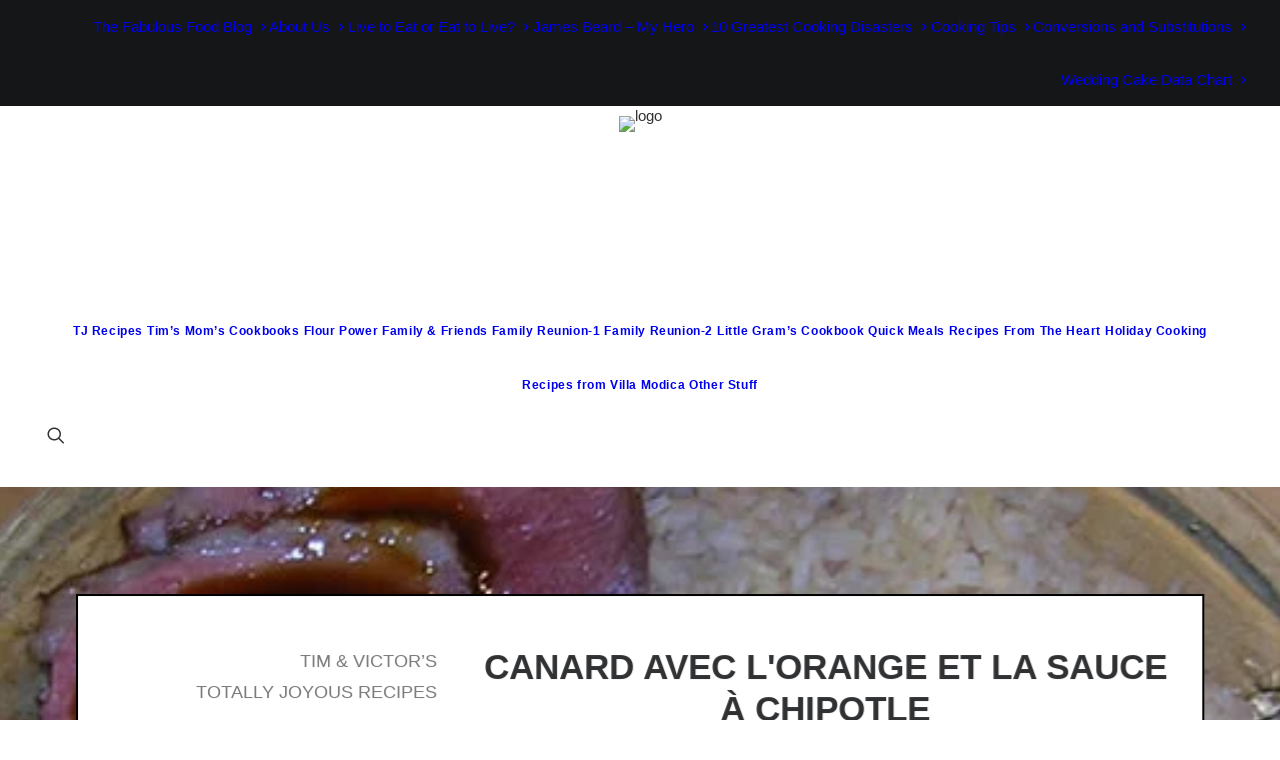

--- FILE ---
content_type: text/html; charset=UTF-8
request_url: https://tjrecipes.com/2009/06/canard-avec-lorange-et-la-sauce-a-chipotle/
body_size: 27757
content:
<!DOCTYPE html>
<html class="no-touch" lang="en" xmlns="http://www.w3.org/1999/xhtml">
<head>
<meta http-equiv="Content-Type" content="text/html; charset=UTF-8">
<meta name="viewport" content="width=device-width, initial-scale=1">
<link rel="profile" href="http://gmpg.org/xfn/11">
<link rel="pingback" href="https://tjrecipes.com/xmlrpc.php">
<meta name='robots' content='index, follow, max-image-preview:large, max-snippet:-1, max-video-preview:-1' />

	<!-- This site is optimized with the Yoast SEO plugin v26.5 - https://yoast.com/wordpress/plugins/seo/ -->
	<title>Canard avec l&#039;orange et la sauce à chipotle - Tim &amp; Victor&#039;s Totally Joyous Recipes</title>
<link data-rocket-preload as="style" href="https://fonts.googleapis.com/css?family=Comforter%20Brush%3Aregular%7COver%20the%20Rainbow%3Aregular&#038;subset=cyrillic%2Clatin%2Clatin-ext%2Cvietnamese&#038;display=swap" rel="preload">
<link href="https://fonts.googleapis.com/css?family=Comforter%20Brush%3Aregular%7COver%20the%20Rainbow%3Aregular&#038;subset=cyrillic%2Clatin%2Clatin-ext%2Cvietnamese&#038;display=swap" media="print" onload="this.media=&#039;all&#039;" rel="stylesheet">
<noscript data-wpr-hosted-gf-parameters=""><link rel="stylesheet" href="https://fonts.googleapis.com/css?family=Comforter%20Brush%3Aregular%7COver%20the%20Rainbow%3Aregular&#038;subset=cyrillic%2Clatin%2Clatin-ext%2Cvietnamese&#038;display=swap"></noscript>
	<link rel="canonical" href="https://tjrecipes.com/2009/06/canard-avec-lorange-et-la-sauce-a-chipotle/" />
	<meta property="og:locale" content="en_US" />
	<meta property="og:type" content="article" />
	<meta property="og:title" content="Canard avec l&#039;orange et la sauce à chipotle - Tim &amp; Victor&#039;s Totally Joyous Recipes" />
	<meta property="og:description" content="Yep.  You read that right &#8211; Duck with an Orange and Chipotle Sauce.  Can we say WOW boys and girls?!? [&hellip;]" />
	<meta property="og:url" content="https://tjrecipes.com/2009/06/canard-avec-lorange-et-la-sauce-a-chipotle/" />
	<meta property="og:site_name" content="Tim &amp; Victor&#039;s Totally Joyous Recipes" />
	<meta property="article:publisher" content="https://www.facebook.com/tim.dineen" />
	<meta property="article:published_time" content="2009-06-19T23:26:28+00:00" />
	<meta property="article:modified_time" content="2023-09-20T23:16:48+00:00" />
	<meta property="og:image" content="https://tjrecipes.com/wp-content/uploads/2009/06/6-19-duck.jpg" />
	<meta property="og:image:width" content="500" />
	<meta property="og:image:height" content="400" />
	<meta property="og:image:type" content="image/jpeg" />
	<meta name="author" content="Tim Dineen" />
	<meta name="twitter:card" content="summary_large_image" />
	<meta name="twitter:creator" content="@dineen_tim" />
	<meta name="twitter:site" content="@dineen_tim" />
	<meta name="twitter:label1" content="Written by" />
	<meta name="twitter:data1" content="Tim Dineen" />
	<meta name="twitter:label2" content="Est. reading time" />
	<meta name="twitter:data2" content="2 minutes" />
	<script type="application/ld+json" class="yoast-schema-graph">{"@context":"https://schema.org","@graph":[{"@type":"WebPage","@id":"https://tjrecipes.com/2009/06/canard-avec-lorange-et-la-sauce-a-chipotle/","url":"https://tjrecipes.com/2009/06/canard-avec-lorange-et-la-sauce-a-chipotle/","name":"Canard avec l'orange et la sauce à chipotle - Tim &amp; Victor's Totally Joyous Recipes","isPartOf":{"@id":"https://tjrecipes.com/#website"},"primaryImageOfPage":{"@id":"https://tjrecipes.com/2009/06/canard-avec-lorange-et-la-sauce-a-chipotle/#primaryimage"},"image":{"@id":"https://tjrecipes.com/2009/06/canard-avec-lorange-et-la-sauce-a-chipotle/#primaryimage"},"thumbnailUrl":"https://tjrecipes.com/wp-content/uploads/2009/06/6-19-duck.jpg","datePublished":"2009-06-19T23:26:28+00:00","dateModified":"2023-09-20T23:16:48+00:00","author":{"@id":"https://tjrecipes.com/#/schema/person/8c1d4e4365dba020b54579185a93204b"},"breadcrumb":{"@id":"https://tjrecipes.com/2009/06/canard-avec-lorange-et-la-sauce-a-chipotle/#breadcrumb"},"inLanguage":"en","potentialAction":[{"@type":"ReadAction","target":["https://tjrecipes.com/2009/06/canard-avec-lorange-et-la-sauce-a-chipotle/"]}]},{"@type":"ImageObject","inLanguage":"en","@id":"https://tjrecipes.com/2009/06/canard-avec-lorange-et-la-sauce-a-chipotle/#primaryimage","url":"https://tjrecipes.com/wp-content/uploads/2009/06/6-19-duck.jpg","contentUrl":"https://tjrecipes.com/wp-content/uploads/2009/06/6-19-duck.jpg","width":"500","height":"400"},{"@type":"BreadcrumbList","@id":"https://tjrecipes.com/2009/06/canard-avec-lorange-et-la-sauce-a-chipotle/#breadcrumb","itemListElement":[{"@type":"ListItem","position":1,"name":"Home","item":"https://tjrecipes.com/"},{"@type":"ListItem","position":2,"name":"The Food Blog","item":"https://tjrecipes.com/the-food-blog/"},{"@type":"ListItem","position":3,"name":"Canard avec l&#8217;orange et la sauce à chipotle"}]},{"@type":"WebSite","@id":"https://tjrecipes.com/#website","url":"https://tjrecipes.com/","name":"Tim &amp; Victor's Totally Joyous Recipes","description":"Not really a food snob - just incredibly opinionated.","potentialAction":[{"@type":"SearchAction","target":{"@type":"EntryPoint","urlTemplate":"https://tjrecipes.com/?s={search_term_string}"},"query-input":{"@type":"PropertyValueSpecification","valueRequired":true,"valueName":"search_term_string"}}],"inLanguage":"en"},{"@type":"Person","@id":"https://tjrecipes.com/#/schema/person/8c1d4e4365dba020b54579185a93204b","name":"Tim Dineen","image":{"@type":"ImageObject","inLanguage":"en","@id":"https://tjrecipes.com/#/schema/person/image/","url":"https://secure.gravatar.com/avatar/3b9715cfe9e46b179615537361c01695a10687af6961e3e1404b1b9ec1e5b320?s=96&d=robohash&r=g","contentUrl":"https://secure.gravatar.com/avatar/3b9715cfe9e46b179615537361c01695a10687af6961e3e1404b1b9ec1e5b320?s=96&d=robohash&r=g","caption":"Tim Dineen"},"sameAs":["https://tahoet.com"],"url":"https://tjrecipes.com/author/10xsthefnsummerfun/"}]}</script>
	<!-- / Yoast SEO plugin. -->


<link rel='dns-prefetch' href='//www.googletagmanager.com' />
<link rel='dns-prefetch' href='//fonts.googleapis.com' />
<link href='https://fonts.gstatic.com' crossorigin rel='preconnect' />
<link rel="alternate" type="application/rss+xml" title="Tim &amp; Victor&#039;s Totally Joyous Recipes &raquo; Feed" href="https://tjrecipes.com/feed/" />
<link rel="alternate" type="application/rss+xml" title="Tim &amp; Victor&#039;s Totally Joyous Recipes &raquo; Comments Feed" href="https://tjrecipes.com/comments/feed/" />
<link rel="alternate" type="application/rss+xml" title="Tim &amp; Victor&#039;s Totally Joyous Recipes &raquo; Canard avec l&#8217;orange et la sauce à chipotle Comments Feed" href="https://tjrecipes.com/2009/06/canard-avec-lorange-et-la-sauce-a-chipotle/feed/" />
<link rel="alternate" title="oEmbed (JSON)" type="application/json+oembed" href="https://tjrecipes.com/wp-json/oembed/1.0/embed?url=https%3A%2F%2Ftjrecipes.com%2F2009%2F06%2Fcanard-avec-lorange-et-la-sauce-a-chipotle%2F" />
<link rel="alternate" title="oEmbed (XML)" type="text/xml+oembed" href="https://tjrecipes.com/wp-json/oembed/1.0/embed?url=https%3A%2F%2Ftjrecipes.com%2F2009%2F06%2Fcanard-avec-lorange-et-la-sauce-a-chipotle%2F&#038;format=xml" />
<style id='wp-img-auto-sizes-contain-inline-css' type='text/css'>
img:is([sizes=auto i],[sizes^="auto," i]){contain-intrinsic-size:3000px 1500px}
/*# sourceURL=wp-img-auto-sizes-contain-inline-css */
</style>
<style id='wp-emoji-styles-inline-css' type='text/css'>

	img.wp-smiley, img.emoji {
		display: inline !important;
		border: none !important;
		box-shadow: none !important;
		height: 1em !important;
		width: 1em !important;
		margin: 0 0.07em !important;
		vertical-align: -0.1em !important;
		background: none !important;
		padding: 0 !important;
	}
/*# sourceURL=wp-emoji-styles-inline-css */
</style>
<style id='wp-block-library-inline-css' type='text/css'>
:root{--wp-block-synced-color:#7a00df;--wp-block-synced-color--rgb:122,0,223;--wp-bound-block-color:var(--wp-block-synced-color);--wp-editor-canvas-background:#ddd;--wp-admin-theme-color:#007cba;--wp-admin-theme-color--rgb:0,124,186;--wp-admin-theme-color-darker-10:#006ba1;--wp-admin-theme-color-darker-10--rgb:0,107,160.5;--wp-admin-theme-color-darker-20:#005a87;--wp-admin-theme-color-darker-20--rgb:0,90,135;--wp-admin-border-width-focus:2px}@media (min-resolution:192dpi){:root{--wp-admin-border-width-focus:1.5px}}.wp-element-button{cursor:pointer}:root .has-very-light-gray-background-color{background-color:#eee}:root .has-very-dark-gray-background-color{background-color:#313131}:root .has-very-light-gray-color{color:#eee}:root .has-very-dark-gray-color{color:#313131}:root .has-vivid-green-cyan-to-vivid-cyan-blue-gradient-background{background:linear-gradient(135deg,#00d084,#0693e3)}:root .has-purple-crush-gradient-background{background:linear-gradient(135deg,#34e2e4,#4721fb 50%,#ab1dfe)}:root .has-hazy-dawn-gradient-background{background:linear-gradient(135deg,#faaca8,#dad0ec)}:root .has-subdued-olive-gradient-background{background:linear-gradient(135deg,#fafae1,#67a671)}:root .has-atomic-cream-gradient-background{background:linear-gradient(135deg,#fdd79a,#004a59)}:root .has-nightshade-gradient-background{background:linear-gradient(135deg,#330968,#31cdcf)}:root .has-midnight-gradient-background{background:linear-gradient(135deg,#020381,#2874fc)}:root{--wp--preset--font-size--normal:16px;--wp--preset--font-size--huge:42px}.has-regular-font-size{font-size:1em}.has-larger-font-size{font-size:2.625em}.has-normal-font-size{font-size:var(--wp--preset--font-size--normal)}.has-huge-font-size{font-size:var(--wp--preset--font-size--huge)}.has-text-align-center{text-align:center}.has-text-align-left{text-align:left}.has-text-align-right{text-align:right}.has-fit-text{white-space:nowrap!important}#end-resizable-editor-section{display:none}.aligncenter{clear:both}.items-justified-left{justify-content:flex-start}.items-justified-center{justify-content:center}.items-justified-right{justify-content:flex-end}.items-justified-space-between{justify-content:space-between}.screen-reader-text{border:0;clip-path:inset(50%);height:1px;margin:-1px;overflow:hidden;padding:0;position:absolute;width:1px;word-wrap:normal!important}.screen-reader-text:focus{background-color:#ddd;clip-path:none;color:#444;display:block;font-size:1em;height:auto;left:5px;line-height:normal;padding:15px 23px 14px;text-decoration:none;top:5px;width:auto;z-index:100000}html :where(.has-border-color){border-style:solid}html :where([style*=border-top-color]){border-top-style:solid}html :where([style*=border-right-color]){border-right-style:solid}html :where([style*=border-bottom-color]){border-bottom-style:solid}html :where([style*=border-left-color]){border-left-style:solid}html :where([style*=border-width]){border-style:solid}html :where([style*=border-top-width]){border-top-style:solid}html :where([style*=border-right-width]){border-right-style:solid}html :where([style*=border-bottom-width]){border-bottom-style:solid}html :where([style*=border-left-width]){border-left-style:solid}html :where(img[class*=wp-image-]){height:auto;max-width:100%}:where(figure){margin:0 0 1em}html :where(.is-position-sticky){--wp-admin--admin-bar--position-offset:var(--wp-admin--admin-bar--height,0px)}@media screen and (max-width:600px){html :where(.is-position-sticky){--wp-admin--admin-bar--position-offset:0px}}

/*# sourceURL=wp-block-library-inline-css */
</style><style id='global-styles-inline-css' type='text/css'>
:root{--wp--preset--aspect-ratio--square: 1;--wp--preset--aspect-ratio--4-3: 4/3;--wp--preset--aspect-ratio--3-4: 3/4;--wp--preset--aspect-ratio--3-2: 3/2;--wp--preset--aspect-ratio--2-3: 2/3;--wp--preset--aspect-ratio--16-9: 16/9;--wp--preset--aspect-ratio--9-16: 9/16;--wp--preset--color--black: #000000;--wp--preset--color--cyan-bluish-gray: #abb8c3;--wp--preset--color--white: #ffffff;--wp--preset--color--pale-pink: #f78da7;--wp--preset--color--vivid-red: #cf2e2e;--wp--preset--color--luminous-vivid-orange: #ff6900;--wp--preset--color--luminous-vivid-amber: #fcb900;--wp--preset--color--light-green-cyan: #7bdcb5;--wp--preset--color--vivid-green-cyan: #00d084;--wp--preset--color--pale-cyan-blue: #8ed1fc;--wp--preset--color--vivid-cyan-blue: #0693e3;--wp--preset--color--vivid-purple: #9b51e0;--wp--preset--gradient--vivid-cyan-blue-to-vivid-purple: linear-gradient(135deg,rgb(6,147,227) 0%,rgb(155,81,224) 100%);--wp--preset--gradient--light-green-cyan-to-vivid-green-cyan: linear-gradient(135deg,rgb(122,220,180) 0%,rgb(0,208,130) 100%);--wp--preset--gradient--luminous-vivid-amber-to-luminous-vivid-orange: linear-gradient(135deg,rgb(252,185,0) 0%,rgb(255,105,0) 100%);--wp--preset--gradient--luminous-vivid-orange-to-vivid-red: linear-gradient(135deg,rgb(255,105,0) 0%,rgb(207,46,46) 100%);--wp--preset--gradient--very-light-gray-to-cyan-bluish-gray: linear-gradient(135deg,rgb(238,238,238) 0%,rgb(169,184,195) 100%);--wp--preset--gradient--cool-to-warm-spectrum: linear-gradient(135deg,rgb(74,234,220) 0%,rgb(151,120,209) 20%,rgb(207,42,186) 40%,rgb(238,44,130) 60%,rgb(251,105,98) 80%,rgb(254,248,76) 100%);--wp--preset--gradient--blush-light-purple: linear-gradient(135deg,rgb(255,206,236) 0%,rgb(152,150,240) 100%);--wp--preset--gradient--blush-bordeaux: linear-gradient(135deg,rgb(254,205,165) 0%,rgb(254,45,45) 50%,rgb(107,0,62) 100%);--wp--preset--gradient--luminous-dusk: linear-gradient(135deg,rgb(255,203,112) 0%,rgb(199,81,192) 50%,rgb(65,88,208) 100%);--wp--preset--gradient--pale-ocean: linear-gradient(135deg,rgb(255,245,203) 0%,rgb(182,227,212) 50%,rgb(51,167,181) 100%);--wp--preset--gradient--electric-grass: linear-gradient(135deg,rgb(202,248,128) 0%,rgb(113,206,126) 100%);--wp--preset--gradient--midnight: linear-gradient(135deg,rgb(2,3,129) 0%,rgb(40,116,252) 100%);--wp--preset--font-size--small: 13px;--wp--preset--font-size--medium: 20px;--wp--preset--font-size--large: 36px;--wp--preset--font-size--x-large: 42px;--wp--preset--spacing--20: 0.44rem;--wp--preset--spacing--30: 0.67rem;--wp--preset--spacing--40: 1rem;--wp--preset--spacing--50: 1.5rem;--wp--preset--spacing--60: 2.25rem;--wp--preset--spacing--70: 3.38rem;--wp--preset--spacing--80: 5.06rem;--wp--preset--shadow--natural: 6px 6px 9px rgba(0, 0, 0, 0.2);--wp--preset--shadow--deep: 12px 12px 50px rgba(0, 0, 0, 0.4);--wp--preset--shadow--sharp: 6px 6px 0px rgba(0, 0, 0, 0.2);--wp--preset--shadow--outlined: 6px 6px 0px -3px rgb(255, 255, 255), 6px 6px rgb(0, 0, 0);--wp--preset--shadow--crisp: 6px 6px 0px rgb(0, 0, 0);}:where(.is-layout-flex){gap: 0.5em;}:where(.is-layout-grid){gap: 0.5em;}body .is-layout-flex{display: flex;}.is-layout-flex{flex-wrap: wrap;align-items: center;}.is-layout-flex > :is(*, div){margin: 0;}body .is-layout-grid{display: grid;}.is-layout-grid > :is(*, div){margin: 0;}:where(.wp-block-columns.is-layout-flex){gap: 2em;}:where(.wp-block-columns.is-layout-grid){gap: 2em;}:where(.wp-block-post-template.is-layout-flex){gap: 1.25em;}:where(.wp-block-post-template.is-layout-grid){gap: 1.25em;}.has-black-color{color: var(--wp--preset--color--black) !important;}.has-cyan-bluish-gray-color{color: var(--wp--preset--color--cyan-bluish-gray) !important;}.has-white-color{color: var(--wp--preset--color--white) !important;}.has-pale-pink-color{color: var(--wp--preset--color--pale-pink) !important;}.has-vivid-red-color{color: var(--wp--preset--color--vivid-red) !important;}.has-luminous-vivid-orange-color{color: var(--wp--preset--color--luminous-vivid-orange) !important;}.has-luminous-vivid-amber-color{color: var(--wp--preset--color--luminous-vivid-amber) !important;}.has-light-green-cyan-color{color: var(--wp--preset--color--light-green-cyan) !important;}.has-vivid-green-cyan-color{color: var(--wp--preset--color--vivid-green-cyan) !important;}.has-pale-cyan-blue-color{color: var(--wp--preset--color--pale-cyan-blue) !important;}.has-vivid-cyan-blue-color{color: var(--wp--preset--color--vivid-cyan-blue) !important;}.has-vivid-purple-color{color: var(--wp--preset--color--vivid-purple) !important;}.has-black-background-color{background-color: var(--wp--preset--color--black) !important;}.has-cyan-bluish-gray-background-color{background-color: var(--wp--preset--color--cyan-bluish-gray) !important;}.has-white-background-color{background-color: var(--wp--preset--color--white) !important;}.has-pale-pink-background-color{background-color: var(--wp--preset--color--pale-pink) !important;}.has-vivid-red-background-color{background-color: var(--wp--preset--color--vivid-red) !important;}.has-luminous-vivid-orange-background-color{background-color: var(--wp--preset--color--luminous-vivid-orange) !important;}.has-luminous-vivid-amber-background-color{background-color: var(--wp--preset--color--luminous-vivid-amber) !important;}.has-light-green-cyan-background-color{background-color: var(--wp--preset--color--light-green-cyan) !important;}.has-vivid-green-cyan-background-color{background-color: var(--wp--preset--color--vivid-green-cyan) !important;}.has-pale-cyan-blue-background-color{background-color: var(--wp--preset--color--pale-cyan-blue) !important;}.has-vivid-cyan-blue-background-color{background-color: var(--wp--preset--color--vivid-cyan-blue) !important;}.has-vivid-purple-background-color{background-color: var(--wp--preset--color--vivid-purple) !important;}.has-black-border-color{border-color: var(--wp--preset--color--black) !important;}.has-cyan-bluish-gray-border-color{border-color: var(--wp--preset--color--cyan-bluish-gray) !important;}.has-white-border-color{border-color: var(--wp--preset--color--white) !important;}.has-pale-pink-border-color{border-color: var(--wp--preset--color--pale-pink) !important;}.has-vivid-red-border-color{border-color: var(--wp--preset--color--vivid-red) !important;}.has-luminous-vivid-orange-border-color{border-color: var(--wp--preset--color--luminous-vivid-orange) !important;}.has-luminous-vivid-amber-border-color{border-color: var(--wp--preset--color--luminous-vivid-amber) !important;}.has-light-green-cyan-border-color{border-color: var(--wp--preset--color--light-green-cyan) !important;}.has-vivid-green-cyan-border-color{border-color: var(--wp--preset--color--vivid-green-cyan) !important;}.has-pale-cyan-blue-border-color{border-color: var(--wp--preset--color--pale-cyan-blue) !important;}.has-vivid-cyan-blue-border-color{border-color: var(--wp--preset--color--vivid-cyan-blue) !important;}.has-vivid-purple-border-color{border-color: var(--wp--preset--color--vivid-purple) !important;}.has-vivid-cyan-blue-to-vivid-purple-gradient-background{background: var(--wp--preset--gradient--vivid-cyan-blue-to-vivid-purple) !important;}.has-light-green-cyan-to-vivid-green-cyan-gradient-background{background: var(--wp--preset--gradient--light-green-cyan-to-vivid-green-cyan) !important;}.has-luminous-vivid-amber-to-luminous-vivid-orange-gradient-background{background: var(--wp--preset--gradient--luminous-vivid-amber-to-luminous-vivid-orange) !important;}.has-luminous-vivid-orange-to-vivid-red-gradient-background{background: var(--wp--preset--gradient--luminous-vivid-orange-to-vivid-red) !important;}.has-very-light-gray-to-cyan-bluish-gray-gradient-background{background: var(--wp--preset--gradient--very-light-gray-to-cyan-bluish-gray) !important;}.has-cool-to-warm-spectrum-gradient-background{background: var(--wp--preset--gradient--cool-to-warm-spectrum) !important;}.has-blush-light-purple-gradient-background{background: var(--wp--preset--gradient--blush-light-purple) !important;}.has-blush-bordeaux-gradient-background{background: var(--wp--preset--gradient--blush-bordeaux) !important;}.has-luminous-dusk-gradient-background{background: var(--wp--preset--gradient--luminous-dusk) !important;}.has-pale-ocean-gradient-background{background: var(--wp--preset--gradient--pale-ocean) !important;}.has-electric-grass-gradient-background{background: var(--wp--preset--gradient--electric-grass) !important;}.has-midnight-gradient-background{background: var(--wp--preset--gradient--midnight) !important;}.has-small-font-size{font-size: var(--wp--preset--font-size--small) !important;}.has-medium-font-size{font-size: var(--wp--preset--font-size--medium) !important;}.has-large-font-size{font-size: var(--wp--preset--font-size--large) !important;}.has-x-large-font-size{font-size: var(--wp--preset--font-size--x-large) !important;}
/*# sourceURL=global-styles-inline-css */
</style>

<style id='classic-theme-styles-inline-css' type='text/css'>
/*! This file is auto-generated */
.wp-block-button__link{color:#fff;background-color:#32373c;border-radius:9999px;box-shadow:none;text-decoration:none;padding:calc(.667em + 2px) calc(1.333em + 2px);font-size:1.125em}.wp-block-file__button{background:#32373c;color:#fff;text-decoration:none}
/*# sourceURL=/wp-includes/css/classic-themes.min.css */
</style>
<link data-minify="1" rel='stylesheet' id='page-list-style-css' href='https://tjrecipes.com/wp-content/cache/min/1/wp-content/plugins/page-list/css/page-list.css?ver=1763591370' type='text/css' media='all' />
<link data-minify="1" rel='stylesheet' id='sr7css-css' href='https://tjrecipes.com/wp-content/cache/min/1/wp-content/plugins/revslider/public/css/sr7.css?ver=1763591370' type='text/css' media='all' />

<link data-minify="1" rel='stylesheet' id='uncode-style-css' href='https://tjrecipes.com/wp-content/cache/min/1/wp-content/themes/uncode/library/css/style.css?ver=1763591371' type='text/css' media='all' />
<style id='uncode-style-inline-css' type='text/css'>

@media (max-width: 959px) { .navbar-brand > * { height: 35px !important;}}
@media (min-width: 960px) { 
		.limit-width { max-width: 1200px; margin: auto;}
		.menu-container:not(.grid-filters) .menu-horizontal ul.menu-smart .megamenu-block-wrapper > .vc_row[data-parent="true"].limit-width:not(.row-parent-limit) { max-width: calc(1200px - 72px); }
		}
body.menu-custom-padding .col-lg-0.logo-container, body.menu-custom-padding .col-lg-2.logo-container, body.menu-custom-padding .col-lg-12 .logo-container, body.menu-custom-padding .col-lg-4.logo-container { padding-top: 9px; padding-bottom: 9px; }
body.menu-custom-padding .col-lg-0.logo-container.shrinked, body.menu-custom-padding .col-lg-2.logo-container.shrinked, body.menu-custom-padding .col-lg-12 .logo-container.shrinked, body.menu-custom-padding .col-lg-4.logo-container.shrinked { padding-top: 0px; padding-bottom: 0px; }
@media (max-width: 959px) { body.menu-custom-padding .menu-container .logo-container { padding-top: 9px !important; padding-bottom: 9px !important; } }
#changer-back-color { transition: background-color 1000ms cubic-bezier(0.25, 1, 0.5, 1) !important; } #changer-back-color > div { transition: opacity 1000ms cubic-bezier(0.25, 1, 0.5, 1) !important; } body.bg-changer-init.disable-hover .main-wrapper .style-light,  body.bg-changer-init.disable-hover .main-wrapper .style-light h1,  body.bg-changer-init.disable-hover .main-wrapper .style-light h2, body.bg-changer-init.disable-hover .main-wrapper .style-light h3, body.bg-changer-init.disable-hover .main-wrapper .style-light h4, body.bg-changer-init.disable-hover .main-wrapper .style-light h5, body.bg-changer-init.disable-hover .main-wrapper .style-light h6, body.bg-changer-init.disable-hover .main-wrapper .style-light a, body.bg-changer-init.disable-hover .main-wrapper .style-dark, body.bg-changer-init.disable-hover .main-wrapper .style-dark h1, body.bg-changer-init.disable-hover .main-wrapper .style-dark h2, body.bg-changer-init.disable-hover .main-wrapper .style-dark h3, body.bg-changer-init.disable-hover .main-wrapper .style-dark h4, body.bg-changer-init.disable-hover .main-wrapper .style-dark h5, body.bg-changer-init.disable-hover .main-wrapper .style-dark h6, body.bg-changer-init.disable-hover .main-wrapper .style-dark a { transition: color 1000ms cubic-bezier(0.25, 1, 0.5, 1) !important; }
/*# sourceURL=uncode-style-inline-css */
</style>
<link data-minify="1" rel='stylesheet' id='uncode-icons-css' href='https://tjrecipes.com/wp-content/cache/min/1/wp-content/themes/uncode/library/css/uncode-icons.css?ver=1763591371' type='text/css' media='all' />
<link data-minify="1" rel='stylesheet' id='uncode-custom-style-css' href='https://tjrecipes.com/wp-content/cache/min/1/wp-content/themes/uncode/library/css/style-custom.css?ver=1763591373' type='text/css' media='all' />
<style id='uncode-custom-style-inline-css' type='text/css'>
blockquote {margin:27px 27px 27px 15px;padding:27px 27px 27px 27px;border:2px solid #660000; background-color:#e5e5e5;}blockquote p {font-size:15px;line-height:1.75;margin:25px 0 0;}.ind_bak {background-color:#000000;}
/*# sourceURL=uncode-custom-style-inline-css */
</style>
<script type="text/javascript" src="https://tjrecipes.com/wp-includes/js/jquery/jquery.min.js?ver=3.7.1" id="jquery-core-js"></script>
<script type="text/javascript" src="https://tjrecipes.com/wp-includes/js/jquery/jquery-migrate.min.js?ver=3.4.1" id="jquery-migrate-js"></script>
<script data-minify="1" type="text/javascript" src="https://tjrecipes.com/wp-content/cache/min/1/wp-content/plugins/revslider/public/js/libs/tptools.js?ver=1763591373" id="tp-tools-js" async="async" data-wp-strategy="async"></script>
<script data-minify="1" type="text/javascript" src="https://tjrecipes.com/wp-content/cache/min/1/wp-content/plugins/revslider/public/js/sr7.js?ver=1763591374" id="sr7-js" async="async" data-wp-strategy="async"></script>
<script type="text/javascript" id="uncode-init-js-extra">
/* <![CDATA[ */
var SiteParameters = {"days":"days","hours":"hours","minutes":"minutes","seconds":"seconds","constant_scroll":"on","scroll_speed":"2","parallax_factor":"0.25","loading":"Loading\u2026","slide_name":"slide","slide_footer":"footer","ajax_url":"https://tjrecipes.com/wp-admin/admin-ajax.php","nonce_adaptive_images":"4f5eb3eefe","nonce_srcset_async":"215a0fa779","enable_debug":"","block_mobile_videos":"","is_frontend_editor":"","main_width":["1200","px"],"mobile_parallax_allowed":"","listen_for_screen_update":"1","wireframes_plugin_active":"1","sticky_elements":"off","resize_quality":"90","register_metadata":"","bg_changer_time":"1000","update_wc_fragments":"1","optimize_shortpixel_image":"","menu_mobile_offcanvas_gap":"45","custom_cursor_selector":"[href], .trigger-overlay, .owl-next, .owl-prev, .owl-dot, input[type=\"submit\"], input[type=\"checkbox\"], button[type=\"submit\"], a[class^=\"ilightbox\"], .ilightbox-thumbnail, .ilightbox-prev, .ilightbox-next, .overlay-close, .unmodal-close, .qty-inset \u003E span, .share-button li, .uncode-post-titles .tmb.tmb-click-area, .btn-link, .tmb-click-row .t-inside, .lg-outer button, .lg-thumb img, a[data-lbox], .uncode-close-offcanvas-overlay, .uncode-nav-next, .uncode-nav-prev, .uncode-nav-index","mobile_parallax_animation":"","lbox_enhanced":"1","native_media_player":"1","vimeoPlayerParams":"?autoplay=0","ajax_filter_key_search":"key","ajax_filter_key_unfilter":"unfilter","index_pagination_disable_scroll":"","index_pagination_scroll_to":"","uncode_wc_popup_cart_qty":"","disable_hover_hack":"","uncode_nocookie":"","menuHideOnClick":"1","menuShowOnClick":"","smoothScroll":"off","smoothScrollDisableHover":"","smoothScrollQuery":"960","uncode_force_onepage_dots":"","uncode_smooth_scroll_safe":"","uncode_lb_add_galleries":", .gallery","uncode_lb_add_items":", .gallery .gallery-item a","uncode_prev_label":"Previous","uncode_next_label":"Next","uncode_slide_label":"Slide","uncode_share_label":"Share on %","uncode_has_ligatures":"","uncode_is_accessible":"","uncode_carousel_itemSelector":"*:not(.hidden)","uncode_limit_width":"1200px"};
//# sourceURL=uncode-init-js-extra
/* ]]> */
</script>
<script type="text/javascript" src="https://tjrecipes.com/wp-content/themes/uncode/library/js/init.js" id="uncode-init-js"></script>

<!-- Google tag (gtag.js) snippet added by Site Kit -->
<!-- Google Analytics snippet added by Site Kit -->
<script type="text/javascript" src="https://www.googletagmanager.com/gtag/js?id=G-3J7KD5LM5Q" id="google_gtagjs-js" async></script>
<script type="text/javascript" id="google_gtagjs-js-after">
/* <![CDATA[ */
window.dataLayer = window.dataLayer || [];function gtag(){dataLayer.push(arguments);}
gtag("set","linker",{"domains":["tjrecipes.com"]});
gtag("js", new Date());
gtag("set", "developer_id.dZTNiMT", true);
gtag("config", "G-3J7KD5LM5Q");
//# sourceURL=google_gtagjs-js-after
/* ]]> */
</script>
<script></script><link rel="https://api.w.org/" href="https://tjrecipes.com/wp-json/" /><link rel="alternate" title="JSON" type="application/json" href="https://tjrecipes.com/wp-json/wp/v2/posts/2362" /><link rel="EditURI" type="application/rsd+xml" title="RSD" href="https://tjrecipes.com/xmlrpc.php?rsd" />
<meta name="generator" content="WordPress 6.9" />
<link rel='shortlink' href='https://tjrecipes.com/?p=2362' />
<meta name="generator" content="Site Kit by Google 1.167.0" /><link rel="preconnect" href="https://fonts.googleapis.com">
<link rel="preconnect" href="https://fonts.gstatic.com/" crossorigin>
<meta name="generator" content="Powered by Slider Revolution 6.7.38 - responsive, Mobile-Friendly Slider Plugin for WordPress with comfortable drag and drop interface." />
<link rel="icon" href="https://tjrecipes.com/wp-content/uploads/2023/09/cropped-tjrecipes-32x32.jpg" sizes="32x32" />
<link rel="icon" href="https://tjrecipes.com/wp-content/uploads/2023/09/cropped-tjrecipes-192x192.jpg" sizes="192x192" />
<link rel="apple-touch-icon" href="https://tjrecipes.com/wp-content/uploads/2023/09/cropped-tjrecipes-180x180.jpg" />
<meta name="msapplication-TileImage" content="https://tjrecipes.com/wp-content/uploads/2023/09/cropped-tjrecipes-270x270.jpg" />
<script>
	window._tpt			??= {};
	window.SR7			??= {};
	_tpt.R				??= {};
	_tpt.R.fonts		??= {};
	_tpt.R.fonts.customFonts??= {};
	SR7.devMode			=  false;
	SR7.F 				??= {};
	SR7.G				??= {};
	SR7.LIB				??= {};
	SR7.E				??= {};
	SR7.E.gAddons		??= {};
	SR7.E.php 			??= {};
	SR7.E.nonce			= '5a1830ad21';
	SR7.E.ajaxurl		= 'https://tjrecipes.com/wp-admin/admin-ajax.php';
	SR7.E.resturl		= 'https://tjrecipes.com/wp-json/';
	SR7.E.slug_path		= 'revslider/revslider.php';
	SR7.E.slug			= 'revslider';
	SR7.E.plugin_url	= 'https://tjrecipes.com/wp-content/plugins/revslider/';
	SR7.E.wp_plugin_url = 'https://tjrecipes.com/wp-content/plugins/';
	SR7.E.revision		= '6.7.38';
	SR7.E.fontBaseUrl	= '//fonts.googleapis.com/css2?family=';
	SR7.G.breakPoints 	= [1240,1024,768,480];
	SR7.G.fSUVW 		= false;
	SR7.E.modules 		= ['module','page','slide','layer','draw','animate','srtools','canvas','defaults','carousel','navigation','media','modifiers','migration'];
	SR7.E.libs 			= ['WEBGL'];
	SR7.E.css 			= ['csslp','cssbtns','cssfilters','cssnav','cssmedia'];
	SR7.E.resources		= {};
	SR7.E.ytnc			= false;
	SR7.JSON			??= {};
/*! Slider Revolution 7.0 - Page Processor */
!function(){"use strict";window.SR7??={},window._tpt??={},SR7.version="Slider Revolution 6.7.16",_tpt.getMobileZoom=()=>_tpt.is_mobile?document.documentElement.clientWidth/window.innerWidth:1,_tpt.getWinDim=function(t){_tpt.screenHeightWithUrlBar??=window.innerHeight;let e=SR7.F?.modal?.visible&&SR7.M[SR7.F.module.getIdByAlias(SR7.F.modal.requested)];_tpt.scrollBar=window.innerWidth!==document.documentElement.clientWidth||e&&window.innerWidth!==e.c.module.clientWidth,_tpt.winW=_tpt.getMobileZoom()*window.innerWidth-(_tpt.scrollBar||"prepare"==t?_tpt.scrollBarW??_tpt.mesureScrollBar():0),_tpt.winH=_tpt.getMobileZoom()*window.innerHeight,_tpt.winWAll=document.documentElement.clientWidth},_tpt.getResponsiveLevel=function(t,e){return SR7.G.fSUVW?_tpt.closestGE(t,window.innerWidth):_tpt.closestGE(t,_tpt.winWAll)},_tpt.mesureScrollBar=function(){let t=document.createElement("div");return t.className="RSscrollbar-measure",t.style.width="100px",t.style.height="100px",t.style.overflow="scroll",t.style.position="absolute",t.style.top="-9999px",document.body.appendChild(t),_tpt.scrollBarW=t.offsetWidth-t.clientWidth,document.body.removeChild(t),_tpt.scrollBarW},_tpt.loadCSS=async function(t,e,s){return s?_tpt.R.fonts.required[e].status=1:(_tpt.R[e]??={},_tpt.R[e].status=1),new Promise(((i,n)=>{if(_tpt.isStylesheetLoaded(t))s?_tpt.R.fonts.required[e].status=2:_tpt.R[e].status=2,i();else{const o=document.createElement("link");o.rel="stylesheet";let l="text",r="css";o["type"]=l+"/"+r,o.href=t,o.onload=()=>{s?_tpt.R.fonts.required[e].status=2:_tpt.R[e].status=2,i()},o.onerror=()=>{s?_tpt.R.fonts.required[e].status=3:_tpt.R[e].status=3,n(new Error(`Failed to load CSS: ${t}`))},document.head.appendChild(o)}}))},_tpt.addContainer=function(t){const{tag:e="div",id:s,class:i,datas:n,textContent:o,iHTML:l}=t,r=document.createElement(e);if(s&&""!==s&&(r.id=s),i&&""!==i&&(r.className=i),n)for(const[t,e]of Object.entries(n))"style"==t?r.style.cssText=e:r.setAttribute(`data-${t}`,e);return o&&(r.textContent=o),l&&(r.innerHTML=l),r},_tpt.collector=function(){return{fragment:new DocumentFragment,add(t){var e=_tpt.addContainer(t);return this.fragment.appendChild(e),e},append(t){t.appendChild(this.fragment)}}},_tpt.isStylesheetLoaded=function(t){let e=t.split("?")[0];return Array.from(document.querySelectorAll('link[rel="stylesheet"], link[rel="preload"]')).some((t=>t.href.split("?")[0]===e))},_tpt.preloader={requests:new Map,preloaderTemplates:new Map,show:function(t,e){if(!e||!t)return;const{type:s,color:i}=e;if(s<0||"off"==s)return;const n=`preloader_${s}`;let o=this.preloaderTemplates.get(n);o||(o=this.build(s,i),this.preloaderTemplates.set(n,o)),this.requests.has(t)||this.requests.set(t,{count:0});const l=this.requests.get(t);clearTimeout(l.timer),l.count++,1===l.count&&(l.timer=setTimeout((()=>{l.preloaderClone=o.cloneNode(!0),l.anim&&l.anim.kill(),void 0!==_tpt.gsap?l.anim=_tpt.gsap.fromTo(l.preloaderClone,1,{opacity:0},{opacity:1}):l.preloaderClone.classList.add("sr7-fade-in"),t.appendChild(l.preloaderClone)}),150))},hide:function(t){if(!this.requests.has(t))return;const e=this.requests.get(t);e.count--,e.count<0&&(e.count=0),e.anim&&e.anim.kill(),0===e.count&&(clearTimeout(e.timer),e.preloaderClone&&(e.preloaderClone.classList.remove("sr7-fade-in"),e.anim=_tpt.gsap.to(e.preloaderClone,.3,{opacity:0,onComplete:function(){e.preloaderClone.remove()}})))},state:function(t){if(!this.requests.has(t))return!1;return this.requests.get(t).count>0},build:(t,e="#ffffff",s="")=>{if(t<0||"off"===t)return null;const i=parseInt(t);if(t="prlt"+i,isNaN(i))return null;if(_tpt.loadCSS(SR7.E.plugin_url+"public/css/preloaders/t"+i+".css","preloader_"+t),isNaN(i)||i<6){const n=`background-color:${e}`,o=1===i||2==i?n:"",l=3===i||4==i?n:"",r=_tpt.collector();["dot1","dot2","bounce1","bounce2","bounce3"].forEach((t=>r.add({tag:"div",class:t,datas:{style:l}})));const d=_tpt.addContainer({tag:"sr7-prl",class:`${t} ${s}`,datas:{style:o}});return r.append(d),d}{let n={};if(7===i){let t;e.startsWith("#")?(t=e.replace("#",""),t=`rgba(${parseInt(t.substring(0,2),16)}, ${parseInt(t.substring(2,4),16)}, ${parseInt(t.substring(4,6),16)}, `):e.startsWith("rgb")&&(t=e.slice(e.indexOf("(")+1,e.lastIndexOf(")")).split(",").map((t=>t.trim())),t=`rgba(${t[0]}, ${t[1]}, ${t[2]}, `),t&&(n.style=`border-top-color: ${t}0.65); border-bottom-color: ${t}0.15); border-left-color: ${t}0.65); border-right-color: ${t}0.15)`)}else 12===i&&(n.style=`background:${e}`);const o=[10,0,4,2,5,9,0,4,4,2][i-6],l=_tpt.collector(),r=l.add({tag:"div",class:"sr7-prl-inner",datas:n});Array.from({length:o}).forEach((()=>r.appendChild(l.add({tag:"span",datas:{style:`background:${e}`}}))));const d=_tpt.addContainer({tag:"sr7-prl",class:`${t} ${s}`});return l.append(d),d}}},SR7.preLoader={show:(t,e)=>{"off"!==(SR7.M[t]?.settings?.pLoader?.type??"off")&&_tpt.preloader.show(e||SR7.M[t].c.module,SR7.M[t]?.settings?.pLoader??{color:"#fff",type:10})},hide:(t,e)=>{"off"!==(SR7.M[t]?.settings?.pLoader?.type??"off")&&_tpt.preloader.hide(e||SR7.M[t].c.module)},state:(t,e)=>_tpt.preloader.state(e||SR7.M[t].c.module)},_tpt.prepareModuleHeight=function(t){window.SR7.M??={},window.SR7.M[t.id]??={},"ignore"==t.googleFont&&(SR7.E.ignoreGoogleFont=!0);let e=window.SR7.M[t.id];if(null==_tpt.scrollBarW&&_tpt.mesureScrollBar(),e.c??={},e.states??={},e.settings??={},e.settings.size??={},t.fixed&&(e.settings.fixed=!0),e.c.module=document.querySelector("sr7-module#"+t.id),e.c.adjuster=e.c.module.getElementsByTagName("sr7-adjuster")[0],e.c.content=e.c.module.getElementsByTagName("sr7-content")[0],"carousel"==t.type&&(e.c.carousel=e.c.content.getElementsByTagName("sr7-carousel")[0]),null==e.c.module||null==e.c.module)return;t.plType&&t.plColor&&(e.settings.pLoader={type:t.plType,color:t.plColor}),void 0===t.plType||"off"===t.plType||SR7.preLoader.state(t.id)&&SR7.preLoader.state(t.id,e.c.module)||SR7.preLoader.show(t.id,e.c.module),_tpt.winW||_tpt.getWinDim("prepare"),_tpt.getWinDim();let s=""+e.c.module.dataset?.modal;"modal"==s||"true"==s||"undefined"!==s&&"false"!==s||(e.settings.size.fullWidth=t.size.fullWidth,e.LEV??=_tpt.getResponsiveLevel(window.SR7.G.breakPoints,t.id),t.vpt=_tpt.fillArray(t.vpt,5),e.settings.vPort=t.vpt[e.LEV],void 0!==t.el&&"720"==t.el[4]&&t.gh[4]!==t.el[4]&&"960"==t.el[3]&&t.gh[3]!==t.el[3]&&"768"==t.el[2]&&t.gh[2]!==t.el[2]&&delete t.el,e.settings.size.height=null==t.el||null==t.el[e.LEV]||0==t.el[e.LEV]||"auto"==t.el[e.LEV]?_tpt.fillArray(t.gh,5,-1):_tpt.fillArray(t.el,5,-1),e.settings.size.width=_tpt.fillArray(t.gw,5,-1),e.settings.size.minHeight=_tpt.fillArray(t.mh??[0],5,-1),e.cacheSize={fullWidth:e.settings.size?.fullWidth,fullHeight:e.settings.size?.fullHeight},void 0!==t.off&&(t.off?.t&&(e.settings.size.m??={})&&(e.settings.size.m.t=t.off.t),t.off?.b&&(e.settings.size.m??={})&&(e.settings.size.m.b=t.off.b),t.off?.l&&(e.settings.size.p??={})&&(e.settings.size.p.l=t.off.l),t.off?.r&&(e.settings.size.p??={})&&(e.settings.size.p.r=t.off.r),e.offsetPrepared=!0),_tpt.updatePMHeight(t.id,t,!0))},_tpt.updatePMHeight=(t,e,s)=>{let i=SR7.M[t];var n=i.settings.size.fullWidth?_tpt.winW:i.c.module.parentNode.offsetWidth;n=0===n||isNaN(n)?_tpt.winW:n;let o=i.settings.size.width[i.LEV]||i.settings.size.width[i.LEV++]||i.settings.size.width[i.LEV--]||n,l=i.settings.size.height[i.LEV]||i.settings.size.height[i.LEV++]||i.settings.size.height[i.LEV--]||0,r=i.settings.size.minHeight[i.LEV]||i.settings.size.minHeight[i.LEV++]||i.settings.size.minHeight[i.LEV--]||0;if(l="auto"==l?0:l,l=parseInt(l),"carousel"!==e.type&&(n-=parseInt(e.onw??0)||0),i.MP=!i.settings.size.fullWidth&&n<o||_tpt.winW<o?Math.min(1,n/o):1,e.size.fullScreen||e.size.fullHeight){let t=parseInt(e.fho)||0,s=(""+e.fho).indexOf("%")>-1;e.newh=_tpt.winH-(s?_tpt.winH*t/100:t)}else e.newh=i.MP*Math.max(l,r);if(e.newh+=(parseInt(e.onh??0)||0)+(parseInt(e.carousel?.pt)||0)+(parseInt(e.carousel?.pb)||0),void 0!==e.slideduration&&(e.newh=Math.max(e.newh,parseInt(e.slideduration)/3)),e.shdw&&_tpt.buildShadow(e.id,e),i.c.adjuster.style.height=e.newh+"px",i.c.module.style.height=e.newh+"px",i.c.content.style.height=e.newh+"px",i.states.heightPrepared=!0,i.dims??={},i.dims.moduleRect=i.c.module.getBoundingClientRect(),i.c.content.style.left="-"+i.dims.moduleRect.left+"px",!i.settings.size.fullWidth)return s&&requestAnimationFrame((()=>{n!==i.c.module.parentNode.offsetWidth&&_tpt.updatePMHeight(e.id,e)})),void _tpt.bgStyle(e.id,e,window.innerWidth==_tpt.winW,!0);_tpt.bgStyle(e.id,e,window.innerWidth==_tpt.winW,!0),requestAnimationFrame((function(){s&&requestAnimationFrame((()=>{n!==i.c.module.parentNode.offsetWidth&&_tpt.updatePMHeight(e.id,e)}))})),i.earlyResizerFunction||(i.earlyResizerFunction=function(){requestAnimationFrame((function(){_tpt.getWinDim(),_tpt.moduleDefaults(e.id,e),_tpt.updateSlideBg(t,!0)}))},window.addEventListener("resize",i.earlyResizerFunction))},_tpt.buildShadow=function(t,e){let s=SR7.M[t];null==s.c.shadow&&(s.c.shadow=document.createElement("sr7-module-shadow"),s.c.shadow.classList.add("sr7-shdw-"+e.shdw),s.c.content.appendChild(s.c.shadow))},_tpt.bgStyle=async(t,e,s,i,n)=>{const o=SR7.M[t];if((e=e??o.settings).fixed&&!o.c.module.classList.contains("sr7-top-fixed")&&(o.c.module.classList.add("sr7-top-fixed"),o.c.module.style.position="fixed",o.c.module.style.width="100%",o.c.module.style.top="0px",o.c.module.style.left="0px",o.c.module.style.pointerEvents="none",o.c.module.style.zIndex=5e3,o.c.content.style.pointerEvents="none"),null==o.c.bgcanvas){let t=document.createElement("sr7-module-bg"),l=!1;if("string"==typeof e?.bg?.color&&e?.bg?.color.includes("{"))if(_tpt.gradient&&_tpt.gsap)e.bg.color=_tpt.gradient.convert(e.bg.color);else try{let t=JSON.parse(e.bg.color);(t?.orig||t?.string)&&(e.bg.color=JSON.parse(e.bg.color))}catch(t){return}let r="string"==typeof e?.bg?.color?e?.bg?.color||"transparent":e?.bg?.color?.string??e?.bg?.color?.orig??e?.bg?.color?.color??"transparent";if(t.style["background"+(String(r).includes("grad")?"":"Color")]=r,("transparent"!==r||n)&&(l=!0),o.offsetPrepared&&(t.style.visibility="hidden"),e?.bg?.image?.src&&(t.style.backgroundImage=`url(${e?.bg?.image.src})`,t.style.backgroundSize=""==(e.bg.image?.size??"")?"cover":e.bg.image.size,t.style.backgroundPosition=e.bg.image.position,t.style.backgroundRepeat=""==e.bg.image.repeat||null==e.bg.image.repeat?"no-repeat":e.bg.image.repeat,l=!0),!l)return;o.c.bgcanvas=t,e.size.fullWidth?t.style.width=_tpt.winW-(s&&_tpt.winH<document.body.offsetHeight?_tpt.scrollBarW:0)+"px":i&&(t.style.width=o.c.module.offsetWidth+"px"),e.sbt?.use?o.c.content.appendChild(o.c.bgcanvas):o.c.module.appendChild(o.c.bgcanvas)}o.c.bgcanvas.style.height=void 0!==e.newh?e.newh+"px":("carousel"==e.type?o.dims.module.h:o.dims.content.h)+"px",o.c.bgcanvas.style.left=!s&&e.sbt?.use||o.c.bgcanvas.closest("SR7-CONTENT")?"0px":"-"+(o?.dims?.moduleRect?.left??0)+"px"},_tpt.updateSlideBg=function(t,e){const s=SR7.M[t];let i=s.settings;s?.c?.bgcanvas&&(i.size.fullWidth?s.c.bgcanvas.style.width=_tpt.winW-(e&&_tpt.winH<document.body.offsetHeight?_tpt.scrollBarW:0)+"px":preparing&&(s.c.bgcanvas.style.width=s.c.module.offsetWidth+"px"))},_tpt.moduleDefaults=(t,e)=>{let s=SR7.M[t];null!=s&&null!=s.c&&null!=s.c.module&&(s.dims??={},s.dims.moduleRect=s.c.module.getBoundingClientRect(),s.c.content.style.left="-"+s.dims.moduleRect.left+"px",s.c.content.style.width=_tpt.winW-_tpt.scrollBarW+"px","carousel"==e.type&&(s.c.module.style.overflow="visible"),_tpt.bgStyle(t,e,window.innerWidth==_tpt.winW))},_tpt.getOffset=t=>{var e=t.getBoundingClientRect(),s=window.pageXOffset||document.documentElement.scrollLeft,i=window.pageYOffset||document.documentElement.scrollTop;return{top:e.top+i,left:e.left+s}},_tpt.fillArray=function(t,e){let s,i;t=Array.isArray(t)?t:[t];let n=Array(e),o=t.length;for(i=0;i<t.length;i++)n[i+(e-o)]=t[i],null==s&&"#"!==t[i]&&(s=t[i]);for(let t=0;t<e;t++)void 0!==n[t]&&"#"!=n[t]||(n[t]=s),s=n[t];return n},_tpt.closestGE=function(t,e){let s=Number.MAX_VALUE,i=-1;for(let n=0;n<t.length;n++)t[n]-1>=e&&t[n]-1-e<s&&(s=t[n]-1-e,i=n);return++i}}();</script>
<noscript><style> .wpb_animate_when_almost_visible { opacity: 1; }</style></noscript><meta name="generator" content="WP Rocket 3.20.2" data-wpr-features="wpr_minify_js wpr_minify_css wpr_preload_links wpr_desktop" /></head>
<body class="wp-singular post-template-default single single-post postid-2362 single-format-standard wp-theme-uncode  style-color-xsdn-bg hormenu-position-left megamenu-full-submenu hmenu-center header-full-width main-center-align menu-custom-padding textual-accent-color menu-mobile-default mobile-parallax-not-allowed ilb-no-bounce unreg qw-body-scroll-disabled no-qty-fx wpb-js-composer js-comp-ver-8.7.1.2 vc_responsive" data-border="0">

			<div data-rocket-location-hash="b999c5842096cf289cf2b3342ec2f047" id="vh_layout_help"></div><div data-rocket-location-hash="d6a129158e1ab98ab0ee9e9c8d6933cb" class="body-borders" data-border="0"><div data-rocket-location-hash="12df3111c1cd15cc14a276f4725186cd" class="top-border body-border-shadow"></div><div data-rocket-location-hash="6f4692f091c693520df938b77d8bdf7b" class="right-border body-border-shadow"></div><div data-rocket-location-hash="ccde056bc1976fcd1cafe48811ee1f48" class="bottom-border body-border-shadow"></div><div data-rocket-location-hash="502c3cd9e2dfc1f094a18e9ec1009e59" class="left-border body-border-shadow"></div><div data-rocket-location-hash="a95d9f9340949bcfccd9cff7bd9f543f" class="top-border style-light-bg"></div><div data-rocket-location-hash="104406c684b1e6866af7755dc3fa2c83" class="right-border style-light-bg"></div><div data-rocket-location-hash="95e06df17fe62a89f970c04960364b44" class="bottom-border style-light-bg"></div><div data-rocket-location-hash="4e7843c3cc5c23fb442c3698b99fcf7d" class="left-border style-light-bg"></div></div>	<div data-rocket-location-hash="4ae4629be2f0635a0fdf1a4d7e277bef" class="box-wrapper">
		<div data-rocket-location-hash="3f7c2f483ad2ef30282803d82e7fdb42" class="box-container">
		<script type="text/javascript" id="initBox">UNCODE.initBox();</script>
		<div data-rocket-location-hash="3b4d976fbb859d9d3b4bc866f2259343" class="menu-wrapper menu-sticky style-light-original"><div class="top-menu navbar menu-secondary menu-dark submenu-dark style-color-wayh-bg top-menu-padding mobile-hidden tablet-hidden single-h-padding">
																		<div class="row-menu">
																			<div class="row-menu-inner"><div class="col-lg-0 middle">
																					<div class="menu-bloginfo">
																						<div class="menu-bloginfo-inner style-dark">
																							
																						</div>
																					</div>
																				</div>
																				<div class="col-lg-12 menu-horizontal">
																					<div class="navbar-topmenu navbar-nav-last"><ul id="menu-secondary" class="menu-smart menu-mini sm" role="menu"><li role="menuitem"  id="menu-item-83626" class="menu-item menu-item-type-custom menu-item-object-custom menu-item-home depth-0 menu-item-83626 menu-item-link"><a href="https://tjrecipes.com/#fabulous">The Fabulous Food Blog<i class="fa fa-angle-right fa-dropdown"></i></a></li>
<li role="menuitem"  id="menu-item-16404" class="menu-item menu-item-type-post_type menu-item-object-page depth-0 menu-item-16404 menu-item-link"><a href="https://tjrecipes.com/about/">About Us<i class="fa fa-angle-right fa-dropdown"></i></a></li>
<li role="menuitem"  id="menu-item-16411" class="menu-item menu-item-type-post_type menu-item-object-page depth-0 menu-item-16411 menu-item-link"><a href="https://tjrecipes.com/about/live-to-eat-or-eat-to-live/">Live to Eat or Eat to Live?<i class="fa fa-angle-right fa-dropdown"></i></a></li>
<li role="menuitem"  id="menu-item-16406" class="menu-item menu-item-type-post_type menu-item-object-page depth-0 menu-item-16406 menu-item-link"><a href="https://tjrecipes.com/about/james-beard-my-hero/">James Beard – My Hero<i class="fa fa-angle-right fa-dropdown"></i></a></li>
<li role="menuitem"  id="menu-item-16407" class="menu-item menu-item-type-post_type menu-item-object-page depth-0 menu-item-16407 menu-item-link"><a href="https://tjrecipes.com/about/10-greatest-cooking-disasters/">10 Greatest Cooking Disasters<i class="fa fa-angle-right fa-dropdown"></i></a></li>
<li role="menuitem"  id="menu-item-16410" class="menu-item menu-item-type-post_type menu-item-object-page depth-0 menu-item-16410 menu-item-link"><a href="https://tjrecipes.com/about/cooking-tips/">Cooking Tips<i class="fa fa-angle-right fa-dropdown"></i></a></li>
<li role="menuitem"  id="menu-item-16409" class="menu-item menu-item-type-post_type menu-item-object-page depth-0 menu-item-16409 menu-item-link"><a href="https://tjrecipes.com/about/conversions-and-substitutions/">Conversions and Substitutions<i class="fa fa-angle-right fa-dropdown"></i></a></li>
<li role="menuitem"  id="menu-item-16408" class="menu-item menu-item-type-post_type menu-item-object-page depth-0 menu-item-16408 menu-item-link"><a href="https://tjrecipes.com/about/wedding-cake-data-chart/">Wedding Cake Data Chart<i class="fa fa-angle-right fa-dropdown"></i></a></li>
</ul></div>
																				</div></div>
																		</div>
																	</div><div class="navbar menu-secondary menu-primary menu-light submenu-light style-light-original single-h-padding">
														<div class="menu-container-mobile  style-color-xsdn-bg menu-no-borders">
															<div class="row-menu style-light-bg">
																<div class="row-menu-inner">
																	<div id="logo-container-mobile" class="col-lg-0 logo-container">
																		<div id="main-logo" class="navbar-header style-light">
																			<a href="https://tjrecipes.com/" class="navbar-brand" data-padding-shrink ="0" data-minheight="20" aria-label="Tim &amp; Victor&#8217;s Totally Joyous Recipes"><div class="logo-image main-logo logo-skinnable" data-maxheight="200" style="height: 200px;"><img fetchpriority="high" decoding="async" src="https://tjrecipes.com/wp-content/uploads/2025/11/header-2.avif" alt="logo" width="770" height="351" class="img-responsive" /></div></a>
																		</div>
																	</div>
																</div>
																<div data-rocket-location-hash="1a628c69971c07127aab2664d38d09b0" class="mmb-container"><div class="mobile-additional-icons"></div><div class="mobile-menu-button mobile-menu-button-light lines-button" aria-label="Toggle menu" role="button" tabindex="0"><span class="lines"><span></span></span></div></div>
															</div>
														</div>
													</div>
													<header id="masthead" class="navbar menu-primary menu-light submenu-light style-light-original single-h-padding">
														<div class="menu-container style-color-xsdn-bg menu-no-borders" role="navigation">
															<div class="row-menu">
																<div class="row-menu-inner">
																	<div class="col-lg-12 main-menu-container middle">
																		<div class="menu-horizontal ">
																			<div class="menu-horizontal-inner">
																				<div class="nav navbar-nav navbar-main navbar-nav-first"><ul id="menu-main-menu-2022" class="menu-primary-inner menu-smart sm" role="menu"><li role="menuitem"  id="menu-item-84120" class="menu-item menu-item-type-custom menu-item-object-custom menu-item-home depth-0 menu-item-84120 menu-item-link"><a href="https://tjrecipes.com">TJ Recipes<i class="fa fa-angle-right fa-dropdown"></i></a></li>
<li role="menuitem"  id="menu-item-11683" class="menu-item menu-item-type-custom menu-item-object-custom depth-0 menu-item-11683 menu-item-link"><a href="https://tjrecipes.com/tims-moms-cookbooks/">Tim&#8217;s Mom&#8217;s Cookbooks<i class="fa fa-angle-right fa-dropdown"></i></a></li>
<li role="menuitem"  id="menu-item-23234" class="menu-item menu-item-type-custom menu-item-object-custom depth-0 menu-item-23234 menu-item-link"><a href="https://tjrecipes.com/flour-power/">Flour Power<i class="fa fa-angle-right fa-dropdown"></i></a></li>
<li role="menuitem"  id="menu-item-11644" class="menu-item menu-item-type-post_type menu-item-object-page depth-0 menu-item-11644 menu-item-link"><a href="https://tjrecipes.com/family-and-friends/">Family &#038; Friends<i class="fa fa-angle-right fa-dropdown"></i></a></li>
<li role="menuitem"  id="menu-item-16394" class="menu-item menu-item-type-custom menu-item-object-custom depth-0 menu-item-16394 menu-item-link"><a href="https://tjrecipes.com/family-reunion-recipes-1/">Family Reunion-1<i class="fa fa-angle-right fa-dropdown"></i></a></li>
<li role="menuitem"  id="menu-item-16395" class="menu-item menu-item-type-custom menu-item-object-custom depth-0 menu-item-16395 menu-item-link"><a href="https://tjrecipes.com/family-reunion-recipes-2/">Family Reunion-2<i class="fa fa-angle-right fa-dropdown"></i></a></li>
<li role="menuitem"  id="menu-item-16397" class="menu-item menu-item-type-custom menu-item-object-custom depth-0 menu-item-16397 menu-item-link"><a href="https://tjrecipes.com/little-grams-cook-book/">Little Gram&#8217;s Cookbook<i class="fa fa-angle-right fa-dropdown"></i></a></li>
<li role="menuitem"  id="menu-item-19353" class="menu-item menu-item-type-post_type menu-item-object-page depth-0 menu-item-19353 menu-item-link"><a href="https://tjrecipes.com/quick-meals-in-minutes/">Quick Meals<i class="fa fa-angle-right fa-dropdown"></i></a></li>
<li role="menuitem"  id="menu-item-11696" class="menu-item menu-item-type-post_type menu-item-object-page depth-0 menu-item-11696 menu-item-link"><a href="https://tjrecipes.com/recipes-from-the-heart/">Recipes From The Heart<i class="fa fa-angle-right fa-dropdown"></i></a></li>
<li role="menuitem"  id="menu-item-11687" class="menu-item menu-item-type-post_type menu-item-object-page depth-0 menu-item-11687 menu-item-link"><a href="https://tjrecipes.com/holiday-cooking/">Holiday Cooking<i class="fa fa-angle-right fa-dropdown"></i></a></li>
<li role="menuitem"  id="menu-item-17445" class="menu-item menu-item-type-post_type menu-item-object-page depth-0 menu-item-17445 menu-item-link"><a href="https://tjrecipes.com/recipes-villa-modica/">Recipes from Villa Modica<i class="fa fa-angle-right fa-dropdown"></i></a></li>
<li role="menuitem"  id="menu-item-21163" class="menu-item menu-item-type-post_type menu-item-object-page depth-0 menu-item-21163 menu-item-link"><a href="https://tjrecipes.com/other-stuff/">Other Stuff<i class="fa fa-angle-right fa-dropdown"></i></a></li>
</ul></div><div class="uncode-close-offcanvas-mobile lines-button close navbar-mobile-el"><span class="lines"></span></div><div class="nav navbar-nav navbar-nav-last navbar-extra-icons"><ul class="menu-smart sm menu-icons" role="menu"><li role="menuitem" class="menu-item-link search-icon style-light dropdown "><a href="#" class="trigger-overlay search-icon" role="button" data-area="search" data-container="box-container" aria-label="Search">
													<i class="fa fa-search3"></i><span class="desktop-hidden"><span>Search</span></span><i class="fa fa-angle-down fa-dropdown desktop-hidden"></i>
													</a><ul role="menu" class="drop-menu desktop-hidden">
														<li role="menuitem">
															<form class="search" method="get" action="https://tjrecipes.com/">
																<input type="search" class="search-field no-livesearch" placeholder="Search…" value="" name="s" title="Search…" /></form>
														</li>
													</ul></li></ul></div><div class="desktop-hidden menu-accordion-secondary">
														 							<div class="menu-accordion menu-accordion-3"><ul id="menu-secondary-1" class="menu-smart sm sm-vertical mobile-secondary-menu" role="menu"><li role="menuitem"  class="menu-item menu-item-type-custom menu-item-object-custom menu-item-home depth-0 menu-item-83626 menu-item-link"><a href="https://tjrecipes.com/#fabulous">The Fabulous Food Blog<i class="fa fa-angle-right fa-dropdown"></i></a></li>
<li role="menuitem"  class="menu-item menu-item-type-post_type menu-item-object-page depth-0 menu-item-16404 menu-item-link"><a href="https://tjrecipes.com/about/">About Us<i class="fa fa-angle-right fa-dropdown"></i></a></li>
<li role="menuitem"  class="menu-item menu-item-type-post_type menu-item-object-page depth-0 menu-item-16411 menu-item-link"><a href="https://tjrecipes.com/about/live-to-eat-or-eat-to-live/">Live to Eat or Eat to Live?<i class="fa fa-angle-right fa-dropdown"></i></a></li>
<li role="menuitem"  class="menu-item menu-item-type-post_type menu-item-object-page depth-0 menu-item-16406 menu-item-link"><a href="https://tjrecipes.com/about/james-beard-my-hero/">James Beard – My Hero<i class="fa fa-angle-right fa-dropdown"></i></a></li>
<li role="menuitem"  class="menu-item menu-item-type-post_type menu-item-object-page depth-0 menu-item-16407 menu-item-link"><a href="https://tjrecipes.com/about/10-greatest-cooking-disasters/">10 Greatest Cooking Disasters<i class="fa fa-angle-right fa-dropdown"></i></a></li>
<li role="menuitem"  class="menu-item menu-item-type-post_type menu-item-object-page depth-0 menu-item-16410 menu-item-link"><a href="https://tjrecipes.com/about/cooking-tips/">Cooking Tips<i class="fa fa-angle-right fa-dropdown"></i></a></li>
<li role="menuitem"  class="menu-item menu-item-type-post_type menu-item-object-page depth-0 menu-item-16409 menu-item-link"><a href="https://tjrecipes.com/about/conversions-and-substitutions/">Conversions and Substitutions<i class="fa fa-angle-right fa-dropdown"></i></a></li>
<li role="menuitem"  class="menu-item menu-item-type-post_type menu-item-object-page depth-0 menu-item-16408 menu-item-link"><a href="https://tjrecipes.com/about/wedding-cake-data-chart/">Wedding Cake Data Chart<i class="fa fa-angle-right fa-dropdown"></i></a></li>
</ul></div></div></div>
						
																		</div>
																	</div>
																</div>
															</div></div>
													</header>
												</div>			<script type="text/javascript" id="fixMenuHeight">UNCODE.fixMenuHeight();</script>
						<div data-rocket-location-hash="465f41ea7268c98ddc0808d681861105" class="main-wrapper">
				<div class="main-container">
					<div class="page-wrapper" role="main">
						<div class="sections-container" id="sections-container">
<div id="page-header"><div class="header-wrapper header-uncode-block">
									<div data-sticky><div data-parent="true" class="vc_row scroll-trigger-el scroll-trigger-el-mobile scroll-trigger-el-tablet scroll-trigger-parent row-container with-parallax has-dividers"data-sticky-trigger="scroll-trigger" data-anim-state="" data-anim-sticky="" data-anim-els="" data-anim-x="0" data-anim-y="0" data-anim-blur="0" data-anim-perspective="0" data-anim-rotate="0" data-anim-origin="top center" data-anim-target="el" data-anim-scale="100" data-anim-scale-step="" data-anim-opacity="100" data-anim-radius="" data-anim-radius-unit="" data-anim-start="" data-anim-top="100" data-anim-bottom="0" data-anim-safe="yes" data-anim-ease="none" style="--row-anim-transform-origin: top center;--row-anim-filter: blur(0px);--row-anim-transform: rotate(0deg) translateX(0vw) translateX(0vh) scale(1);--row-anim-opacity: 1;" id="row-unique-0"><div class="row-background background-element">
											<div class="background-wrapper">
												<div class="background-inner" style="background-image: url(https://tjrecipes.com/wp-content/uploads/2009/06/6-19-duck.jpg);background-repeat: no-repeat;background-position: center center;background-size: cover;"></div>
												
											</div>
										</div><div class="uncode-divider-wrap uncode-divider-wrap-bottom z_index_0" style="height: 150px;" data-height="150" data-unit="px"><svg version="1.1" class="uncode-row-divider uncode-row-divider-tilt" x="0px" y="0px" width="240px" height="24px" viewBox="0 0 240 24" enable-background="new 0 0 240 24" xml:space="preserve" preserveAspectRatio="none">
		<path fill="#ffffff" d="M240,24V0L0,24H240z"/>
		</svg></div><div class="row triple-top-padding single-bottom-padding single-h-padding limit-width row-parent row-header" data-height-ratio="full"><div class="wpb_row row-inner"><div class="wpb_column pos-top pos-center align_left column_parent col-lg-12 single-internal-gutter"><div class="uncol style-light"  ><div class="uncoltable"><div class="uncell no-block-padding" ><div class="uncont" ><div class="vc_row style-color-xsdn-bg vc_custom_1740689168874 border-color-jevc-color row-internal row-container" style="border-style: solid;border-top-width: 2px ;border-right-width: 2px ;border-bottom-width: 2px ;border-left-width: 2px ;padding-top: 50px ;padding-right: 25px ;padding-bottom: 50px ;padding-left: 25px ;"><div class="row row-child"><div class="wpb_row row-inner"><div class="wpb_column pos-top pos-center align_left column_child col-lg-4 single-internal-gutter"><div class="uncol style-light" ><div class="uncoltable"><div class="uncell no-block-padding" ><div class="uncont" ><div class="uncode_text_column text-lead" ><p style="text-align: right;">TIM &amp; VICTOR&#8217;S<br />
TOTALLY JOYOUS RECIPES</p>
</div></div></div></div></div></div><div class="wpb_column pos-middle pos-center align_center column_child col-lg-8 single-internal-gutter"><div class="uncol style-light" ><div class="uncoltable"><div class="uncell no-block-padding" ><div class="uncont" ><div class="vc_custom_heading_wrap "><div class="heading-text el-text" ><h1 class="font-555555 h1 text-uppercase" ><span>Canard avec l'orange et la sauce à chipotle</span></h1></div><div class="clear"></div></div></div></div></div></div></div></div></div></div><div class="vc_row row-internal row-container"><div class="row row-child"><div class="wpb_row row-inner"><div class="wpb_column pos-top pos-center align_left column_child col-lg-12 single-internal-gutter"><div class="uncol style-light" ><div class="uncoltable"><div class="uncell no-block-padding" ><div class="uncont" ><div class="uncode-single-media  text-center animate_when_almost_visible zoom-out"><div class="single-wrapper" style="max-width: 25%;"><div class="tmb tmb-light  tmb-media-first tmb-media-last tmb-content-overlay tmb-no-bg"><div class="t-inside"><div class="t-entry-visual"><div class="t-entry-visual-tc"><div class="uncode-single-media-wrapper"><img decoding="async" class="wp-image-155393" src="https://tjrecipes.com/wp-content/uploads/2025/10/Chef-Design-Elements-0020_2.png" width="436" height="594" alt="" srcset="https://tjrecipes.com/wp-content/uploads/2025/10/Chef-Design-Elements-0020_2.png 436w, https://tjrecipes.com/wp-content/uploads/2025/10/Chef-Design-Elements-0020_2-220x300.png 220w, https://tjrecipes.com/wp-content/uploads/2025/10/Chef-Design-Elements-0020_2-350x477.png 350w" sizes="(max-width: 436px) 100vw, 436px" /></div>
					</div>
				</div></div></div></div></div></div></div></div></div></div></div></div></div></div></div></div></div></div><script id="script-row-unique-0" data-row="script-row-unique-0" type="text/javascript" class="vc_controls">UNCODE.initRow(document.getElementById("row-unique-0"));</script></div></div></div></div></div></div><script type="text/javascript">UNCODE.initHeader();</script><article id="post-2362" class="page-body style-light-bg post-2362 post type-post status-publish format-standard has-post-thumbnail hentry category-general tag-main-course tag-sides">
          <div class="post-wrapper">
          	<div class="post-body"><div class="post-content un-no-sidebar-layout"><div data-parent="true" class="vc_row row-container" id="row-unique-1"><div class="row limit-width row-parent"><div class="wpb_row row-inner"><div class="wpb_column pos-top pos-center align_left column_parent col-lg-12 single-internal-gutter"><div class="uncol style-light"  ><div class="uncoltable"><div class="uncell no-block-padding" ><div class="uncont" ><div class="uncode-single-media  text-center"><div class="single-wrapper" style="max-width: 100%;"><div class="tmb tmb-light  tmb-media-first tmb-media-last tmb-content-overlay tmb-no-bg tmb-lightbox"><div class="t-inside"><div class="t-entry-visual"><div class="t-entry-visual-tc"><div class="uncode-single-media-wrapper"><div class="dummy" style="padding-top: 80%;"></div><a href="https://tjrecipes.com/wp-content/uploads/2009/06/6-19-duck.jpg" class="pushed" data-active="1" data-lbox="ilightbox_single-539056" data-external-thumb-image="https://tjrecipes.com/wp-content/uploads/2009/06/6-19-duck-150x150.jpg" data-lg-size="500-400"><img decoding="async" class="wp-image-2363" src="https://tjrecipes.com/wp-content/uploads/2009/06/6-19-duck.jpg" width="500" height="400" alt="" srcset="https://tjrecipes.com/wp-content/uploads/2009/06/6-19-duck.jpg 500w, https://tjrecipes.com/wp-content/uploads/2009/06/6-19-duck-300x240.jpg 300w" sizes="(max-width: 500px) 100vw, 500px" /></a></div>
					</div>
				</div></div></div></div></div><div class="uncode_text_column" ><p><a href="https://tjrecipes.com/wp-content/uploads/2009/06/6-19-duck.jpg"><img decoding="async" class="alignnone size-full wp-image-2363" title="6-19-duck" src="https://tjrecipes.com/wp-content/uploads/2009/06/6-19-duck.jpg" alt="6-19-duck" width="500" height="400" srcset="https://tjrecipes.com/wp-content/uploads/2009/06/6-19-duck.jpg 500w, https://tjrecipes.com/wp-content/uploads/2009/06/6-19-duck-300x240.jpg 300w" sizes="(max-width: 500px) 100vw, 500px" /></a></p>
<p>Yep.  You read that right &#8211; Duck with an Orange and Chipotle Sauce.  Can we say WOW boys and girls?!?</p>
<p>I&#8217;ve had a duck breast in the freezer for a while, and it just seemed time to use it.  At lunch today, I went to the Epicurious site and this recipe jumped out at me.  It was totally no-brainer easy, and REALLY had a great flavor!</p>
<p>I used an 18 ounce moulard breast and followed the cooking time fairly closely.  The sauce just rocked!  I strained it about half-way though and then cooked it down to about a half-cup.  Hot, sweet, and smoky.</p>
<blockquote>
<h3>Broiled Duck Breasts with Orange Chipotle Sauce</h3>
<p>Gourmet | October 2005</p>
<p>Adapted from Mark Miller&#8217;s Indian Market Cookbook</p>
<p>Duck breast is a sadly underrated meat. Served rare to medium-rare and sliced on the diagonal, it has the mineral tang of beef. This southwestern version, with its slightly spicy sauce, elicits every ounce of flavor from the bird. And it&#8217;s so easy!<br />
Yield: Makes 6 servings<br />
Active Time: 25 min<br />
Total Time: 1 hr<br />
ingredients<br />
For sauce<br />
2 1/2 cups fresh orange juice<br />
1/4 cup fresh lime juice<br />
3 tablespoons maple syrup (preferably dark amber or Grade B)<br />
1 tablespoon finely chopped canned chipotle chiles in adobo<br />
1 (3- to 4-inch) cinnamon stick<br />
2 whole cloves<br />
1 teaspoon salt</p>
<p>For duck<br />
3 (1-lb) boneless Muscovy duck breasts with skin or 6 (7- to 8-oz) Long Island (also called Pekin) duck breast halves with skin<br />
1 1/2 teaspoons salt<br />
1/2 teaspoon black pepper</p>
<p>Special equipment: an instant-read thermometer<br />
preparation<br />
Make sauce:</p>
<p>Boil all sauce ingredients in a 2- to 3-quart heavy saucepan over moderate heat, skimming foam occasionally, until syrupy and reduced to about 1 cup, 30 to 40 minutes. Let stand while duck broils.</p>
<p>Prepare duck:</p>
<p>Remove rack of a broiler pan, then add 1 cup water to broiler pan and replace rack. Preheat broiler with pan 5 to 6 inches from heat.</p>
<p>Pat duck breasts dry and score skin at 1-inch intervals with a sharp knife (do not cut into meat), then sprinkle all over with salt and pepper. Broil duck breasts, skin sides down, 4 minutes for Long Island duck or 8 minutes for Muscovy, then turn over and broil until thermometer inserted horizontally into center of a breast registers 130°F (see cooks&#8217; note, below), 8 to 10 minutes more for medium-rare. Transfer to a cutting board and let stand 5 minutes. Add any juices accumulated on cutting board to sauce and simmer until slightly thickened, 1 to 2 minutes.</p>
<p>Holding a sharp knife at a 45-degree angle, cut each duck breast into thin slices and serve with sauce.</p></blockquote>
<p>The sauce is a real keeper.  I can see lots of variations and uses with this!</p>
<p>I made my own Rice-A-Roni with angel hair pasta, rice, garlic, broth&#8230;  And the zucchini was sliced with this wavy-knife-thing that lives buried in the back corner of the utensil drawer&#8230; (It was easier to dig it out than break out the mandoline for one zucchini&#8230;) and sauteed with a bit of butter, salt and pepper.</p>
<p>And there&#8217;s more of that mixed fruit crisp for dessert tonight!</p>
</div></div></div></div></div></div><script id="script-row-unique-1" data-row="script-row-unique-1" type="text/javascript" class="vc_controls">UNCODE.initRow(document.getElementById("row-unique-1"));</script></div></div></div></div><div class="post-footer post-footer-light row-container"><div class="row-container">
		  					<div class="row row-parent style-light limit-width no-top-padding double-bottom-padding">
									<div class="post-share">
	          						<div class="detail-container margin-auto">
													<div class="share-button share-buttons share-inline only-icon"></div>
												</div>
											</div><div data-name="commenta-area">
<div id="comments" class="comments-area">

	
	
	
		<div>
		<div id="respond" class="comment-respond">
		<h3 id="reply-title" class="comment-reply-title">Add comment</h3><form action="https://tjrecipes.com/wp-comments-post.php" method="post" id="commentform" class="comment-form"><p class="comment-form-comment"><label for="comment">Comment</label> <textarea id="comment" name="comment" cols="45" rows="8" aria-required="true"></textarea></p><p class="comment-form-author"><label for="author">Name <span class="required">*</span></label> <input id="author" name="author" type="text" value="" size="30" maxlength="245" autocomplete="name" required /></p>
<p class="comment-form-email"><label for="email">Email <span class="required">*</span></label> <input id="email" name="email" type="email" value="" size="30" maxlength="100" autocomplete="email" required /></p>
<p class="comment-form-url"><label for="url">Website</label> <input id="url" name="url" type="url" value="" size="30" maxlength="200" autocomplete="url" /></p>
<p class="form-submit"><input name="submit" type="submit" id="submit" class="btn" value="Post Comment" /> <input type='hidden' name='comment_post_ID' value='2362' id='comment_post_ID' />
<input type='hidden' name='comment_parent' id='comment_parent' value='0' />
</p><p style="display: none;"><input type="hidden" id="akismet_comment_nonce" name="akismet_comment_nonce" value="3094fc9caa" /></p><p style="display: none !important;" class="akismet-fields-container" data-prefix="ak_"><label>&#916;<textarea name="ak_hp_textarea" cols="45" rows="8" maxlength="100"></textarea></label><input type="hidden" id="ak_js_1" name="ak_js" value="200"/><script>document.getElementById( "ak_js_1" ).setAttribute( "value", ( new Date() ).getTime() );</script></p></form>	</div><!-- #respond -->
	<p class="akismet_comment_form_privacy_notice">This site uses Akismet to reduce spam. <a href="https://akismet.com/privacy/" target="_blank" rel="nofollow noopener">Learn how your comment data is processed.</a></p>	</div>
</div><!-- #comments -->
</div>
								</div>
							</div></div></div><div class="row-container row-navigation row-navigation-light">
		  					<div class="row row-parent style-light limit-width">
									<div class="post-navigation">
									<ul class="navigation"><li class="page-prev"><span class="btn-container"><a class="btn btn-link text-default-color btn-icon-left" href="https://tjrecipes.com/2009/06/chicken-mushrooms-wild-rice-and-another-great-dessert/" rel="prev"><i class="fa fa-angle-left"></i><span>Prev</span></a></span></li><li class="page-next"><span class="btn-container"><a class="btn btn-link text-default-color btn-icon-right" href="https://tjrecipes.com/2009/06/tonights-dinner-and-last-nights-dessert/" rel="next"><span>Next</span><i class="fa fa-angle-right"></i></a></span></li></ul><!-- .navigation -->
							</div><!-- .post-navigation -->
								</div>
							</div>
          </div>
        </article>								</div><!-- sections container -->
							</div><!-- page wrapper -->
												<footer id="colophon" class="site-footer" role="contentinfo">
							<div data-parent="true" class="vc_row row-container" id="row-unique-2"><div class="row full-width row-parent"><div class="wpb_row row-inner"><div class="wpb_column pos-top pos-center align_left column_parent col-lg-3 single-internal-gutter"><div class="uncol style-light"  ><div class="uncoltable"><div class="uncell  vc_custom_1761513161426 border-color-jevc-color single-block-padding style-color-xsdn-bg has-bg" style="border-style: solid;border-top-width: 1px ;border-right-width: 1px ;border-bottom-width: 1px ;border-left-width: 1px ;" ><div class="uncont" ><div class="uncode_text_column" ><div  class="vc_wp_links wpb_content_element"><div class="widget widget_links"><h2 class="widgettitle">Food, Links &amp; Stuff</h2>
	<ul class='xoxo blogroll'>
<li><a href="http://gernot-katzers-spice-pages.com/engl/spice_large.html" target="_blank">Alphabetic Spice Index</a></li>
<li><a href="https://ansonmills.com/" target="_blank">Anson Mills</a></li>
<li><a href="https://www.archervineyard.com/" target="_blank">Archer Vineyards</a></li>
<li><a href="https://www.atlanticspice.com" title="The BEST herbs and spices available!" target="_blank">Atlantic Spice</a></li>
<li><a href="https://www.bbc.com/food" target="_blank">BBC Food</a></li>
<li><a href="https://www.decoretteshop.com/" target="_blank">Blake&#039;s Decorette Shop</a></li>
<li><a href="https://www.christinacooks.com/" target="_blank">Christina Cooks</a></li>
<li><a href="https://www.cookinwithcongress.com/" target="_blank">Cooking With Congress</a></li>
<li><a href="https://www.davidlebovitz.com/" target="_blank">David Lebovitz</a></li>
<li><a href="https://debbiekoenig.com" title="Debbie&#8217;s Food Blog" target="_blank">Debbie Koenig</a></li>
<li><a href="https://www.dianekochilas.com/" target="_blank">Diane Kochilas</a></li>
<li><a href="https://www.fantes.com" title="The best in cookware and kitchen stuff &#8211; right here in South Philly!" target="_blank">Fante&#039;s Kitcheware</a></li>
<li><a href="https://www.fda.gov/safety/recalls/default.htm" target="_blank">FDA Recall List</a></li>
<li><a href="https://www.feedingamerica.org/" target="_blank">Feeding America</a></li>
<li><a href="http://www.fillmorecontainer.com/" target="_blank">Fillmore Container</a></li>
<li><a href="https://www.fiyaspice.com/" target="_blank">Fiya Spice</a></li>
<li><a href="http://www.jamesbeard.org/" target="_blank">James Beard Foundation</a></li>
<li><a href="https://jeremyjenkins.net/" title="Chocolate and More!" target="_blank">Jeremy Jenkins</a></li>
<li><a href="https://juliesparis.wordpress.com/" target="_blank">Julie&#039;s Paris</a></li>
<li><a href="https://www.kingarthurbaking.com/learn/ingredient-weight-chart" target="_blank">King Arthur Conversion Chart</a></li>
<li><a href="https://www.lentils.org/" target="_blank">Lentils.org</a></li>
<li><a href="https://cspinet.org/nah/index.htm" target="_blank">Nutrition Action</a></li>
<li><a href="https://www.palousebrand.com/" target="_blank">Palouse Brand</a></li>
<li><a href="https://www.pbs.org/food/" target="_blank">PBS Food</a></li>
<li><a href="https://www.penzeys.com/" title="Herbs and Spices with a conscience." target="_blank">Penzeys Spices</a></li>
<li><a href="https://www.polyfacefarms.com/" target="_blank">Polyface Farm</a></li>
<li><a href="https://www.sfherb.com" title="The best herbs on the west coast" target="_blank">San Francisco Herb Co</a></li>
<li><a href="https://www.savoryspiceshop.com/" target="_blank">Savory Spice</a></li>
<li><a href="https://www.seedsavers.org/" target="_blank">Seed Savers Exchange</a></li>
<li><a href="https://www.sisboomblog.com/" target="_blank">SIS. BOOM. [BLOG!]</a></li>
<li><a href="https://www.specialtybottle.com/" target="_blank">Specialty Bottle</a></li>
<li><a href="https://www.sweetrecipeas.com/" target="_blank">Sweet ReciPeas</a></li>
<li><a href="https://thegreatbritishbakeoff.co.uk/" target="_blank">The Great British Bake Off</a></li>
<li><a href="https://vintage.recipes/" target="_blank">Vintage Recipes</a></li>
<li><a href="https://whatthefuckshouldimakefordinner.com/" target="_blank">What the Fuck Should I Make for Dinner</a></li>
<li><a href="https://winedadshoboken.com" target="_blank">Wine Dads Hoboken</a></li>
<li><a href="https://zantonio.com/" target="_blank">Zantonio Brands</a></li>

	</ul>
</div>
</div>
</div></div></div></div></div></div><div class="wpb_column pos-top pos-center align_left column_parent col-lg-3 single-internal-gutter"><div class="uncol style-light"  ><div class="uncoltable"><div class="uncell  vc_custom_1761513275145 border-color-jevc-color single-block-padding style-color-xsdn-bg has-bg" style="border-style: solid;border-top-width: 1px ;border-right-width: 1px ;border-bottom-width: 1px ;border-left-width: 1px ;" ><div class="uncont" ><div class="vc_wp_custommenu wpb_content_element"  data-id="1"><div class="widget widget_nav_menu"><h2 class="widgettitle">Menu</h2><div class="menu-main-menu-2022-container"><ul id="menu-main-menu-2023" class="menu"><li class="menu-item menu-item-type-custom menu-item-object-custom menu-item-home menu-item-84120"><a href="https://tjrecipes.com">TJ Recipes</a></li>
<li class="menu-item menu-item-type-custom menu-item-object-custom menu-item-11683"><a href="https://tjrecipes.com/tims-moms-cookbooks/">Tim&#8217;s Mom&#8217;s Cookbooks</a></li>
<li class="menu-item menu-item-type-custom menu-item-object-custom menu-item-23234"><a href="https://tjrecipes.com/flour-power/">Flour Power</a></li>
<li class="menu-item menu-item-type-post_type menu-item-object-page menu-item-11644"><a href="https://tjrecipes.com/family-and-friends/">Family &#038; Friends</a></li>
<li class="menu-item menu-item-type-custom menu-item-object-custom menu-item-16394"><a href="https://tjrecipes.com/family-reunion-recipes-1/">Family Reunion-1</a></li>
<li class="menu-item menu-item-type-custom menu-item-object-custom menu-item-16395"><a href="https://tjrecipes.com/family-reunion-recipes-2/">Family Reunion-2</a></li>
<li class="menu-item menu-item-type-custom menu-item-object-custom menu-item-16397"><a href="https://tjrecipes.com/little-grams-cook-book/">Little Gram&#8217;s Cookbook</a></li>
<li class="menu-item menu-item-type-post_type menu-item-object-page menu-item-19353"><a href="https://tjrecipes.com/quick-meals-in-minutes/">Quick Meals</a></li>
<li class="menu-item menu-item-type-post_type menu-item-object-page menu-item-11696"><a href="https://tjrecipes.com/recipes-from-the-heart/">Recipes From The Heart</a></li>
<li class="menu-item menu-item-type-post_type menu-item-object-page menu-item-11687"><a href="https://tjrecipes.com/holiday-cooking/">Holiday Cooking</a></li>
<li class="menu-item menu-item-type-post_type menu-item-object-page menu-item-17445"><a href="https://tjrecipes.com/recipes-villa-modica/">Recipes from Villa Modica</a></li>
<li class="menu-item menu-item-type-post_type menu-item-object-page menu-item-21163"><a href="https://tjrecipes.com/other-stuff/">Other Stuff</a></li>
</ul></div></div></div><div class="vc_wp_custommenu wpb_content_element"  data-id="2"><div class="widget widget_nav_menu"><div class="menu-secondary-container"><ul id="menu-secondary-2" class="menu"><li class="menu-item menu-item-type-custom menu-item-object-custom menu-item-home menu-item-83626"><a href="https://tjrecipes.com/#fabulous">The Fabulous Food Blog</a></li>
<li class="menu-item menu-item-type-post_type menu-item-object-page menu-item-16404"><a href="https://tjrecipes.com/about/">About Us</a></li>
<li class="menu-item menu-item-type-post_type menu-item-object-page menu-item-16411"><a href="https://tjrecipes.com/about/live-to-eat-or-eat-to-live/">Live to Eat or Eat to Live?</a></li>
<li class="menu-item menu-item-type-post_type menu-item-object-page menu-item-16406"><a href="https://tjrecipes.com/about/james-beard-my-hero/">James Beard – My Hero</a></li>
<li class="menu-item menu-item-type-post_type menu-item-object-page menu-item-16407"><a href="https://tjrecipes.com/about/10-greatest-cooking-disasters/">10 Greatest Cooking Disasters</a></li>
<li class="menu-item menu-item-type-post_type menu-item-object-page menu-item-16410"><a href="https://tjrecipes.com/about/cooking-tips/">Cooking Tips</a></li>
<li class="menu-item menu-item-type-post_type menu-item-object-page menu-item-16409"><a href="https://tjrecipes.com/about/conversions-and-substitutions/">Conversions and Substitutions</a></li>
<li class="menu-item menu-item-type-post_type menu-item-object-page menu-item-16408"><a href="https://tjrecipes.com/about/wedding-cake-data-chart/">Wedding Cake Data Chart</a></li>
</ul></div></div></div></div></div></div></div></div><div class="wpb_column pos-top pos-center align_left column_parent col-lg-3 single-internal-gutter"><div class="uncol style-light"  ><div class="uncoltable"><div class="uncell  vc_custom_1761513284404 border-color-jevc-color single-block-padding style-color-xsdn-bg has-bg" style="border-style: solid;border-top-width: 1px ;border-right-width: 1px ;border-bottom-width: 1px ;border-left-width: 1px ;" ><div class="uncont" ><div class="vc_wp_categories wpb_content_element"  data-id="3"><div class="widget widget_categories"><h2 class="widgettitle">Categories</h2>
			<ul>
					<li class="cat-item cat-item-106"><a href="https://tjrecipes.com/category/both-of-us-in-the-kitchen/">Both of Us in the Kitchen</a>
</li>
	<li class="cat-item cat-item-22"><a href="https://tjrecipes.com/category/bread/">Bread</a>
</li>
	<li class="cat-item cat-item-6"><a href="https://tjrecipes.com/category/desserts/">Desserts</a>
</li>
	<li class="cat-item cat-item-110"><a href="https://tjrecipes.com/category/family-and-friends/">Family and Friends</a>
</li>
	<li class="cat-item cat-item-190"><a href="https://tjrecipes.com/category/family-reunion/">Family Reunion</a>
</li>
	<li class="cat-item cat-item-205"><a href="https://tjrecipes.com/category/family-reunion-1/">Family Reunion-1</a>
</li>
	<li class="cat-item cat-item-206"><a href="https://tjrecipes.com/category/family-reunion-2/">Family Reunion-2</a>
</li>
	<li class="cat-item cat-item-3"><a href="https://tjrecipes.com/category/general/">Food Stuff</a>
</li>
	<li class="cat-item cat-item-45"><a href="https://tjrecipes.com/category/holidays/">Holidays</a>
</li>
	<li class="cat-item cat-item-60"><a href="https://tjrecipes.com/category/italy/">Italy</a>
</li>
	<li class="cat-item cat-item-202"><a href="https://tjrecipes.com/category/little-gram/">Little Gram</a>
</li>
	<li class="cat-item cat-item-38"><a href="https://tjrecipes.com/category/other-stuff/">Other Stuff</a>
</li>
	<li class="cat-item cat-item-200"><a href="https://tjrecipes.com/category/quick-meals-in-minutes/">Quick Meals In Minutes</a>
</li>
	<li class="cat-item cat-item-201"><a href="https://tjrecipes.com/category/recipes-from-the-heart/">Recipes From The Heart</a>
</li>
	<li class="cat-item cat-item-36"><a href="https://tjrecipes.com/category/tim-in-the-kitchen/">Tim in the Kitchen</a>
</li>
	<li class="cat-item cat-item-213"><a href="https://tjrecipes.com/category/travel/">Travel</a>
</li>
	<li class="cat-item cat-item-35"><a href="https://tjrecipes.com/category/victor-in-the-kitchen/">Victor in the Kitchen</a>
</li>
	<li class="cat-item cat-item-107"><a href="https://tjrecipes.com/category/villa-modica/">Villa Modica</a>
</li>
			</ul>

			</div></div><div  class="wpb_widgetised_column wpb_content_element">
		<div class="wpb_wrapper">
			
			
		</div>
	</div>
<div class="vc_wp_archives wpb_content_element widget-no-tablet-collapse widget-collaps-icon"  data-id="4"><aside class="widget widget-style widget_archive widget-container collapse-init sidebar-widgets"><h3 class="widget-title">The Archives</h3>		<label class="screen-reader-text" for="archives-dropdown--1">The Archives</label>
		<select id="archives-dropdown--1" name="archive-dropdown">
			
			<option value="">Select Month</option>
				<option value='https://tjrecipes.com/2025/12/'> December 2025 </option>
	<option value='https://tjrecipes.com/2025/11/'> November 2025 </option>
	<option value='https://tjrecipes.com/2025/10/'> October 2025 </option>
	<option value='https://tjrecipes.com/2025/09/'> September 2025 </option>
	<option value='https://tjrecipes.com/2025/08/'> August 2025 </option>
	<option value='https://tjrecipes.com/2025/07/'> July 2025 </option>
	<option value='https://tjrecipes.com/2025/06/'> June 2025 </option>
	<option value='https://tjrecipes.com/2025/05/'> May 2025 </option>
	<option value='https://tjrecipes.com/2025/04/'> April 2025 </option>
	<option value='https://tjrecipes.com/2025/03/'> March 2025 </option>
	<option value='https://tjrecipes.com/2025/02/'> February 2025 </option>
	<option value='https://tjrecipes.com/2025/01/'> January 2025 </option>
	<option value='https://tjrecipes.com/2024/12/'> December 2024 </option>
	<option value='https://tjrecipes.com/2024/11/'> November 2024 </option>
	<option value='https://tjrecipes.com/2024/10/'> October 2024 </option>
	<option value='https://tjrecipes.com/2024/09/'> September 2024 </option>
	<option value='https://tjrecipes.com/2024/08/'> August 2024 </option>
	<option value='https://tjrecipes.com/2024/07/'> July 2024 </option>
	<option value='https://tjrecipes.com/2024/06/'> June 2024 </option>
	<option value='https://tjrecipes.com/2024/05/'> May 2024 </option>
	<option value='https://tjrecipes.com/2024/04/'> April 2024 </option>
	<option value='https://tjrecipes.com/2024/03/'> March 2024 </option>
	<option value='https://tjrecipes.com/2024/02/'> February 2024 </option>
	<option value='https://tjrecipes.com/2024/01/'> January 2024 </option>
	<option value='https://tjrecipes.com/2023/12/'> December 2023 </option>
	<option value='https://tjrecipes.com/2023/11/'> November 2023 </option>
	<option value='https://tjrecipes.com/2023/10/'> October 2023 </option>
	<option value='https://tjrecipes.com/2023/09/'> September 2023 </option>
	<option value='https://tjrecipes.com/2023/08/'> August 2023 </option>
	<option value='https://tjrecipes.com/2023/07/'> July 2023 </option>
	<option value='https://tjrecipes.com/2023/06/'> June 2023 </option>
	<option value='https://tjrecipes.com/2023/04/'> April 2023 </option>
	<option value='https://tjrecipes.com/2023/03/'> March 2023 </option>
	<option value='https://tjrecipes.com/2023/02/'> February 2023 </option>
	<option value='https://tjrecipes.com/2023/01/'> January 2023 </option>
	<option value='https://tjrecipes.com/2022/12/'> December 2022 </option>
	<option value='https://tjrecipes.com/2022/11/'> November 2022 </option>
	<option value='https://tjrecipes.com/2022/10/'> October 2022 </option>
	<option value='https://tjrecipes.com/2022/09/'> September 2022 </option>
	<option value='https://tjrecipes.com/2022/08/'> August 2022 </option>
	<option value='https://tjrecipes.com/2022/07/'> July 2022 </option>
	<option value='https://tjrecipes.com/2022/06/'> June 2022 </option>
	<option value='https://tjrecipes.com/2022/05/'> May 2022 </option>
	<option value='https://tjrecipes.com/2022/02/'> February 2022 </option>
	<option value='https://tjrecipes.com/2022/01/'> January 2022 </option>
	<option value='https://tjrecipes.com/2021/12/'> December 2021 </option>
	<option value='https://tjrecipes.com/2021/11/'> November 2021 </option>
	<option value='https://tjrecipes.com/2021/10/'> October 2021 </option>
	<option value='https://tjrecipes.com/2021/09/'> September 2021 </option>
	<option value='https://tjrecipes.com/2021/08/'> August 2021 </option>
	<option value='https://tjrecipes.com/2021/07/'> July 2021 </option>
	<option value='https://tjrecipes.com/2021/06/'> June 2021 </option>
	<option value='https://tjrecipes.com/2021/03/'> March 2021 </option>
	<option value='https://tjrecipes.com/2021/02/'> February 2021 </option>
	<option value='https://tjrecipes.com/2021/01/'> January 2021 </option>
	<option value='https://tjrecipes.com/2020/12/'> December 2020 </option>
	<option value='https://tjrecipes.com/2020/11/'> November 2020 </option>
	<option value='https://tjrecipes.com/2020/10/'> October 2020 </option>
	<option value='https://tjrecipes.com/2020/09/'> September 2020 </option>
	<option value='https://tjrecipes.com/2020/07/'> July 2020 </option>
	<option value='https://tjrecipes.com/2020/06/'> June 2020 </option>
	<option value='https://tjrecipes.com/2020/05/'> May 2020 </option>
	<option value='https://tjrecipes.com/2020/04/'> April 2020 </option>
	<option value='https://tjrecipes.com/2020/03/'> March 2020 </option>
	<option value='https://tjrecipes.com/2020/02/'> February 2020 </option>
	<option value='https://tjrecipes.com/2020/01/'> January 2020 </option>
	<option value='https://tjrecipes.com/2019/12/'> December 2019 </option>
	<option value='https://tjrecipes.com/2019/11/'> November 2019 </option>
	<option value='https://tjrecipes.com/2019/10/'> October 2019 </option>
	<option value='https://tjrecipes.com/2019/09/'> September 2019 </option>
	<option value='https://tjrecipes.com/2019/08/'> August 2019 </option>
	<option value='https://tjrecipes.com/2019/07/'> July 2019 </option>
	<option value='https://tjrecipes.com/2019/06/'> June 2019 </option>
	<option value='https://tjrecipes.com/2019/05/'> May 2019 </option>
	<option value='https://tjrecipes.com/2019/04/'> April 2019 </option>
	<option value='https://tjrecipes.com/2019/03/'> March 2019 </option>
	<option value='https://tjrecipes.com/2019/02/'> February 2019 </option>
	<option value='https://tjrecipes.com/2019/01/'> January 2019 </option>
	<option value='https://tjrecipes.com/2018/12/'> December 2018 </option>
	<option value='https://tjrecipes.com/2018/11/'> November 2018 </option>
	<option value='https://tjrecipes.com/2018/10/'> October 2018 </option>
	<option value='https://tjrecipes.com/2018/09/'> September 2018 </option>
	<option value='https://tjrecipes.com/2018/08/'> August 2018 </option>
	<option value='https://tjrecipes.com/2018/07/'> July 2018 </option>
	<option value='https://tjrecipes.com/2018/06/'> June 2018 </option>
	<option value='https://tjrecipes.com/2018/05/'> May 2018 </option>
	<option value='https://tjrecipes.com/2018/04/'> April 2018 </option>
	<option value='https://tjrecipes.com/2018/03/'> March 2018 </option>
	<option value='https://tjrecipes.com/2018/02/'> February 2018 </option>
	<option value='https://tjrecipes.com/2018/01/'> January 2018 </option>
	<option value='https://tjrecipes.com/2017/12/'> December 2017 </option>
	<option value='https://tjrecipes.com/2017/11/'> November 2017 </option>
	<option value='https://tjrecipes.com/2017/10/'> October 2017 </option>
	<option value='https://tjrecipes.com/2017/09/'> September 2017 </option>
	<option value='https://tjrecipes.com/2017/08/'> August 2017 </option>
	<option value='https://tjrecipes.com/2017/07/'> July 2017 </option>
	<option value='https://tjrecipes.com/2017/06/'> June 2017 </option>
	<option value='https://tjrecipes.com/2017/05/'> May 2017 </option>
	<option value='https://tjrecipes.com/2017/04/'> April 2017 </option>
	<option value='https://tjrecipes.com/2017/03/'> March 2017 </option>
	<option value='https://tjrecipes.com/2017/02/'> February 2017 </option>
	<option value='https://tjrecipes.com/2017/01/'> January 2017 </option>
	<option value='https://tjrecipes.com/2016/12/'> December 2016 </option>
	<option value='https://tjrecipes.com/2016/11/'> November 2016 </option>
	<option value='https://tjrecipes.com/2016/10/'> October 2016 </option>
	<option value='https://tjrecipes.com/2016/09/'> September 2016 </option>
	<option value='https://tjrecipes.com/2016/08/'> August 2016 </option>
	<option value='https://tjrecipes.com/2016/07/'> July 2016 </option>
	<option value='https://tjrecipes.com/2016/06/'> June 2016 </option>
	<option value='https://tjrecipes.com/2016/05/'> May 2016 </option>
	<option value='https://tjrecipes.com/2016/04/'> April 2016 </option>
	<option value='https://tjrecipes.com/2016/03/'> March 2016 </option>
	<option value='https://tjrecipes.com/2016/02/'> February 2016 </option>
	<option value='https://tjrecipes.com/2016/01/'> January 2016 </option>
	<option value='https://tjrecipes.com/2015/12/'> December 2015 </option>
	<option value='https://tjrecipes.com/2015/11/'> November 2015 </option>
	<option value='https://tjrecipes.com/2015/10/'> October 2015 </option>
	<option value='https://tjrecipes.com/2015/09/'> September 2015 </option>
	<option value='https://tjrecipes.com/2015/08/'> August 2015 </option>
	<option value='https://tjrecipes.com/2015/07/'> July 2015 </option>
	<option value='https://tjrecipes.com/2015/06/'> June 2015 </option>
	<option value='https://tjrecipes.com/2015/05/'> May 2015 </option>
	<option value='https://tjrecipes.com/2015/04/'> April 2015 </option>
	<option value='https://tjrecipes.com/2015/03/'> March 2015 </option>
	<option value='https://tjrecipes.com/2015/02/'> February 2015 </option>
	<option value='https://tjrecipes.com/2015/01/'> January 2015 </option>
	<option value='https://tjrecipes.com/2014/12/'> December 2014 </option>
	<option value='https://tjrecipes.com/2014/11/'> November 2014 </option>
	<option value='https://tjrecipes.com/2014/10/'> October 2014 </option>
	<option value='https://tjrecipes.com/2014/09/'> September 2014 </option>
	<option value='https://tjrecipes.com/2014/08/'> August 2014 </option>
	<option value='https://tjrecipes.com/2014/07/'> July 2014 </option>
	<option value='https://tjrecipes.com/2014/06/'> June 2014 </option>
	<option value='https://tjrecipes.com/2014/05/'> May 2014 </option>
	<option value='https://tjrecipes.com/2014/04/'> April 2014 </option>
	<option value='https://tjrecipes.com/2014/03/'> March 2014 </option>
	<option value='https://tjrecipes.com/2014/02/'> February 2014 </option>
	<option value='https://tjrecipes.com/2014/01/'> January 2014 </option>
	<option value='https://tjrecipes.com/2013/12/'> December 2013 </option>
	<option value='https://tjrecipes.com/2013/11/'> November 2013 </option>
	<option value='https://tjrecipes.com/2013/10/'> October 2013 </option>
	<option value='https://tjrecipes.com/2013/09/'> September 2013 </option>
	<option value='https://tjrecipes.com/2013/08/'> August 2013 </option>
	<option value='https://tjrecipes.com/2013/07/'> July 2013 </option>
	<option value='https://tjrecipes.com/2013/06/'> June 2013 </option>
	<option value='https://tjrecipes.com/2013/05/'> May 2013 </option>
	<option value='https://tjrecipes.com/2013/04/'> April 2013 </option>
	<option value='https://tjrecipes.com/2013/03/'> March 2013 </option>
	<option value='https://tjrecipes.com/2013/02/'> February 2013 </option>
	<option value='https://tjrecipes.com/2013/01/'> January 2013 </option>
	<option value='https://tjrecipes.com/2012/12/'> December 2012 </option>
	<option value='https://tjrecipes.com/2012/11/'> November 2012 </option>
	<option value='https://tjrecipes.com/2012/10/'> October 2012 </option>
	<option value='https://tjrecipes.com/2012/09/'> September 2012 </option>
	<option value='https://tjrecipes.com/2012/08/'> August 2012 </option>
	<option value='https://tjrecipes.com/2012/07/'> July 2012 </option>
	<option value='https://tjrecipes.com/2012/06/'> June 2012 </option>
	<option value='https://tjrecipes.com/2012/05/'> May 2012 </option>
	<option value='https://tjrecipes.com/2012/04/'> April 2012 </option>
	<option value='https://tjrecipes.com/2012/03/'> March 2012 </option>
	<option value='https://tjrecipes.com/2012/02/'> February 2012 </option>
	<option value='https://tjrecipes.com/2012/01/'> January 2012 </option>
	<option value='https://tjrecipes.com/2011/12/'> December 2011 </option>
	<option value='https://tjrecipes.com/2011/11/'> November 2011 </option>
	<option value='https://tjrecipes.com/2011/10/'> October 2011 </option>
	<option value='https://tjrecipes.com/2011/09/'> September 2011 </option>
	<option value='https://tjrecipes.com/2011/08/'> August 2011 </option>
	<option value='https://tjrecipes.com/2011/07/'> July 2011 </option>
	<option value='https://tjrecipes.com/2011/06/'> June 2011 </option>
	<option value='https://tjrecipes.com/2011/05/'> May 2011 </option>
	<option value='https://tjrecipes.com/2011/04/'> April 2011 </option>
	<option value='https://tjrecipes.com/2011/03/'> March 2011 </option>
	<option value='https://tjrecipes.com/2011/02/'> February 2011 </option>
	<option value='https://tjrecipes.com/2011/01/'> January 2011 </option>
	<option value='https://tjrecipes.com/2010/12/'> December 2010 </option>
	<option value='https://tjrecipes.com/2010/11/'> November 2010 </option>
	<option value='https://tjrecipes.com/2010/10/'> October 2010 </option>
	<option value='https://tjrecipes.com/2010/09/'> September 2010 </option>
	<option value='https://tjrecipes.com/2010/08/'> August 2010 </option>
	<option value='https://tjrecipes.com/2010/07/'> July 2010 </option>
	<option value='https://tjrecipes.com/2010/06/'> June 2010 </option>
	<option value='https://tjrecipes.com/2010/05/'> May 2010 </option>
	<option value='https://tjrecipes.com/2010/04/'> April 2010 </option>
	<option value='https://tjrecipes.com/2010/03/'> March 2010 </option>
	<option value='https://tjrecipes.com/2010/02/'> February 2010 </option>
	<option value='https://tjrecipes.com/2010/01/'> January 2010 </option>
	<option value='https://tjrecipes.com/2009/12/'> December 2009 </option>
	<option value='https://tjrecipes.com/2009/11/'> November 2009 </option>
	<option value='https://tjrecipes.com/2009/10/'> October 2009 </option>
	<option value='https://tjrecipes.com/2009/09/'> September 2009 </option>
	<option value='https://tjrecipes.com/2009/08/'> August 2009 </option>
	<option value='https://tjrecipes.com/2009/07/'> July 2009 </option>
	<option value='https://tjrecipes.com/2009/06/'> June 2009 </option>
	<option value='https://tjrecipes.com/2009/05/'> May 2009 </option>
	<option value='https://tjrecipes.com/2009/04/'> April 2009 </option>
	<option value='https://tjrecipes.com/2009/03/'> March 2009 </option>
	<option value='https://tjrecipes.com/2009/02/'> February 2009 </option>
	<option value='https://tjrecipes.com/2009/01/'> January 2009 </option>
	<option value='https://tjrecipes.com/2008/12/'> December 2008 </option>
	<option value='https://tjrecipes.com/2008/11/'> November 2008 </option>
	<option value='https://tjrecipes.com/2008/10/'> October 2008 </option>
	<option value='https://tjrecipes.com/2008/09/'> September 2008 </option>
	<option value='https://tjrecipes.com/2008/08/'> August 2008 </option>
	<option value='https://tjrecipes.com/2008/07/'> July 2008 </option>
	<option value='https://tjrecipes.com/2008/06/'> June 2008 </option>
	<option value='https://tjrecipes.com/2008/05/'> May 2008 </option>
	<option value='https://tjrecipes.com/2008/04/'> April 2008 </option>
	<option value='https://tjrecipes.com/2008/03/'> March 2008 </option>
	<option value='https://tjrecipes.com/2008/02/'> February 2008 </option>
	<option value='https://tjrecipes.com/2008/01/'> January 2008 </option>
	<option value='https://tjrecipes.com/2007/12/'> December 2007 </option>
	<option value='https://tjrecipes.com/2007/11/'> November 2007 </option>
	<option value='https://tjrecipes.com/2007/10/'> October 2007 </option>
	<option value='https://tjrecipes.com/2007/09/'> September 2007 </option>
	<option value='https://tjrecipes.com/2007/08/'> August 2007 </option>
	<option value='https://tjrecipes.com/2007/07/'> July 2007 </option>
	<option value='https://tjrecipes.com/2007/06/'> June 2007 </option>
	<option value='https://tjrecipes.com/2007/05/'> May 2007 </option>
	<option value='https://tjrecipes.com/2007/04/'> April 2007 </option>
	<option value='https://tjrecipes.com/2007/03/'> March 2007 </option>
	<option value='https://tjrecipes.com/2007/02/'> February 2007 </option>
	<option value='https://tjrecipes.com/2007/01/'> January 2007 </option>
	<option value='https://tjrecipes.com/2006/12/'> December 2006 </option>
	<option value='https://tjrecipes.com/2006/11/'> November 2006 </option>
	<option value='https://tjrecipes.com/2006/10/'> October 2006 </option>
	<option value='https://tjrecipes.com/2006/09/'> September 2006 </option>
	<option value='https://tjrecipes.com/2006/08/'> August 2006 </option>
	<option value='https://tjrecipes.com/2006/07/'> July 2006 </option>
	<option value='https://tjrecipes.com/2006/06/'> June 2006 </option>
	<option value='https://tjrecipes.com/2006/05/'> May 2006 </option>
	<option value='https://tjrecipes.com/2006/04/'> April 2006 </option>
	<option value='https://tjrecipes.com/2006/03/'> March 2006 </option>
	<option value='https://tjrecipes.com/2006/02/'> February 2006 </option>
	<option value='https://tjrecipes.com/2006/01/'> January 2006 </option>
	<option value='https://tjrecipes.com/2005/12/'> December 2005 </option>
	<option value='https://tjrecipes.com/2005/11/'> November 2005 </option>

		</select>

			<script type="text/javascript">
/* <![CDATA[ */

( ( dropdownId ) => {
	const dropdown = document.getElementById( dropdownId );
	function onSelectChange() {
		setTimeout( () => {
			if ( 'escape' === dropdown.dataset.lastkey ) {
				return;
			}
			if ( dropdown.value ) {
				document.location.href = dropdown.value;
			}
		}, 250 );
	}
	function onKeyUp( event ) {
		if ( 'Escape' === event.key ) {
			dropdown.dataset.lastkey = 'escape';
		} else {
			delete dropdown.dataset.lastkey;
		}
	}
	function onClick() {
		delete dropdown.dataset.lastkey;
	}
	dropdown.addEventListener( 'keyup', onKeyUp );
	dropdown.addEventListener( 'click', onClick );
	dropdown.addEventListener( 'change', onSelectChange );
})( "archives-dropdown--1" );

//# sourceURL=WP_Widget_Archives%3A%3Awidget
/* ]]> */
</script>
</aside></div></div></div></div></div></div><div class="wpb_column pos-top pos-center align_left column_parent col-lg-3 single-internal-gutter"><div class="uncol style-light"  ><div class="uncoltable"><div class="uncell  vc_custom_1761513297018 border-color-jevc-color single-block-padding style-color-xsdn-bg has-bg" style="border-style: solid;border-top-width: 1px ;border-right-width: 1px ;border-bottom-width: 1px ;border-left-width: 1px ;" ><div class="uncont" ><div class="vc_wp_tagcloud wpb_content_element"  data-id="5"><div class="widget widget_tag_cloud"><h2 class="widgettitle">Tags</h2><div class="tagcloud"><a href="https://tjrecipes.com/tag/appetizers/" class="tag-cloud-link tag-link-42 tag-link-position-1" style="font-size: 14.5625pt;" aria-label="Appetizers (39 items)">Appetizers</a>
<a href="https://tjrecipes.com/tag/bakery/" class="tag-cloud-link tag-link-21 tag-link-position-2" style="font-size: 19.2pt;" aria-label="Bakery (133 items)">Bakery</a>
<a href="https://tjrecipes.com/tag/beef/" class="tag-cloud-link tag-link-13 tag-link-position-3" style="font-size: 22pt;" aria-label="Beef (281 items)">Beef</a>
<a href="https://tjrecipes.com/tag/bread/" class="tag-cloud-link tag-link-80 tag-link-position-4" style="font-size: 20.425pt;" aria-label="Bread (185 items)">Bread</a>
<a href="https://tjrecipes.com/tag/breakfast/" class="tag-cloud-link tag-link-30 tag-link-position-5" style="font-size: 15.6125pt;" aria-label="Breakfast (51 items)">Breakfast</a>
<a href="https://tjrecipes.com/tag/brownies/" class="tag-cloud-link tag-link-193 tag-link-position-6" style="font-size: 11.7625pt;" aria-label="Brownies (18 items)">Brownies</a>
<a href="https://tjrecipes.com/tag/cakes/" class="tag-cloud-link tag-link-192 tag-link-position-7" style="font-size: 16.225pt;" aria-label="Cakes (60 items)">Cakes</a>
<a href="https://tjrecipes.com/tag/candy/" class="tag-cloud-link tag-link-44 tag-link-position-8" style="font-size: 12.1125pt;" aria-label="Candy (20 items)">Candy</a>
<a href="https://tjrecipes.com/tag/canning-preserving/" class="tag-cloud-link tag-link-64 tag-link-position-9" style="font-size: 15pt;" aria-label="Canning and Preserving (44 items)">Canning and Preserving</a>
<a href="https://tjrecipes.com/tag/casseroles-and-one-dish-meals/" class="tag-cloud-link tag-link-47 tag-link-position-10" style="font-size: 19.6375pt;" aria-label="Casseroles and One Dish Meals (152 items)">Casseroles and One Dish Meals</a>
<a href="https://tjrecipes.com/tag/chicken/" class="tag-cloud-link tag-link-25 tag-link-position-11" style="font-size: 21.65pt;" aria-label="Chicken (257 items)">Chicken</a>
<a href="https://tjrecipes.com/tag/chocolate/" class="tag-cloud-link tag-link-28 tag-link-position-12" style="font-size: 15.175pt;" aria-label="Chocolate (46 items)">Chocolate</a>
<a href="https://tjrecipes.com/tag/cobblers/" class="tag-cloud-link tag-link-196 tag-link-position-13" style="font-size: 12.4625pt;" aria-label="Cobblers (22 items)">Cobblers</a>
<a href="https://tjrecipes.com/tag/cookies/" class="tag-cloud-link tag-link-39 tag-link-position-14" style="font-size: 18.9375pt;" aria-label="Cookies (126 items)">Cookies</a>
<a href="https://tjrecipes.com/tag/cooking-the-world-from-a-to-z/" class="tag-cloud-link tag-link-209 tag-link-position-15" style="font-size: 10.8875pt;" aria-label="Cooking the World From A to Z (14 items)">Cooking the World From A to Z</a>
<a href="https://tjrecipes.com/tag/desserts/" class="tag-cloud-link tag-link-79 tag-link-position-16" style="font-size: 21.0375pt;" aria-label="Desserts (218 items)">Desserts</a>
<a href="https://tjrecipes.com/tag/eggplant/" class="tag-cloud-link tag-link-111 tag-link-position-17" style="font-size: 14.0375pt;" aria-label="Eggplant (34 items)">Eggplant</a>
<a href="https://tjrecipes.com/tag/fresh-pasta/" class="tag-cloud-link tag-link-63 tag-link-position-18" style="font-size: 17.0125pt;" aria-label="Fresh Pasta (75 items)">Fresh Pasta</a>
<a href="https://tjrecipes.com/tag/fruit/" class="tag-cloud-link tag-link-20 tag-link-position-19" style="font-size: 15.875pt;" aria-label="Fruit (55 items)">Fruit</a>
<a href="https://tjrecipes.com/tag/garden/" class="tag-cloud-link tag-link-52 tag-link-position-20" style="font-size: 17.8pt;" aria-label="Garden (92 items)">Garden</a>
<a href="https://tjrecipes.com/tag/gym/" class="tag-cloud-link tag-link-113 tag-link-position-21" style="font-size: 15.7875pt;" aria-label="Gym (54 items)">Gym</a>
<a href="https://tjrecipes.com/tag/holidays/" class="tag-cloud-link tag-link-51 tag-link-position-22" style="font-size: 15.9625pt;" aria-label="Holidays (56 items)">Holidays</a>
<a href="https://tjrecipes.com/tag/holidaze/" class="tag-cloud-link tag-link-81 tag-link-position-23" style="font-size: 14.7375pt;" aria-label="Holidaze (41 items)">Holidaze</a>
<a href="https://tjrecipes.com/tag/italian/" class="tag-cloud-link tag-link-16 tag-link-position-24" style="font-size: 22pt;" aria-label="Italian (281 items)">Italian</a>
<a href="https://tjrecipes.com/tag/lamb/" class="tag-cloud-link tag-link-41 tag-link-position-25" style="font-size: 11.0625pt;" aria-label="Lamb (15 items)">Lamb</a>
<a href="https://tjrecipes.com/tag/mad-men-monday/" class="tag-cloud-link tag-link-58 tag-link-position-26" style="font-size: 8pt;" aria-label="Mad Men Monday (6 items)">Mad Men Monday</a>
<a href="https://tjrecipes.com/tag/main-course/" class="tag-cloud-link tag-link-4 tag-link-position-27" style="font-size: 18.675pt;" aria-label="Main Course (116 items)">Main Course</a>
<a href="https://tjrecipes.com/tag/mexican/" class="tag-cloud-link tag-link-18 tag-link-position-28" style="font-size: 14.825pt;" aria-label="Mexican (42 items)">Mexican</a>
<a href="https://tjrecipes.com/tag/musings/" class="tag-cloud-link tag-link-8 tag-link-position-29" style="font-size: 19.6375pt;" aria-label="Musings (151 items)">Musings</a>
<a href="https://tjrecipes.com/tag/no-recipe/" class="tag-cloud-link tag-link-9 tag-link-position-30" style="font-size: 13.075pt;" aria-label="No Recipe (26 items)">No Recipe</a>
<a href="https://tjrecipes.com/tag/pies/" class="tag-cloud-link tag-link-195 tag-link-position-31" style="font-size: 14.7375pt;" aria-label="Pies (41 items)">Pies</a>
<a href="https://tjrecipes.com/tag/pork/" class="tag-cloud-link tag-link-15 tag-link-position-32" style="font-size: 20.3375pt;" aria-label="Pork (181 items)">Pork</a>
<a href="https://tjrecipes.com/tag/restaurants/" class="tag-cloud-link tag-link-23 tag-link-position-33" style="font-size: 10.8875pt;" aria-label="Restaurants (14 items)">Restaurants</a>
<a href="https://tjrecipes.com/tag/salad/" class="tag-cloud-link tag-link-12 tag-link-position-34" style="font-size: 18.675pt;" aria-label="Salad (117 items)">Salad</a>
<a href="https://tjrecipes.com/tag/sandwiches/" class="tag-cloud-link tag-link-24 tag-link-position-35" style="font-size: 16.75pt;" aria-label="Sandwiches (70 items)">Sandwiches</a>
<a href="https://tjrecipes.com/tag/sauces/" class="tag-cloud-link tag-link-14 tag-link-position-36" style="font-size: 14.7375pt;" aria-label="Sauces (41 items)">Sauces</a>
<a href="https://tjrecipes.com/tag/sausage/" class="tag-cloud-link tag-link-46 tag-link-position-37" style="font-size: 14.5625pt;" aria-label="sausage (39 items)">sausage</a>
<a href="https://tjrecipes.com/tag/seafood/" class="tag-cloud-link tag-link-11 tag-link-position-38" style="font-size: 19.2875pt;" aria-label="Seafood (137 items)">Seafood</a>
<a href="https://tjrecipes.com/tag/sides/" class="tag-cloud-link tag-link-5 tag-link-position-39" style="font-size: 20.075pt;" aria-label="Sides (170 items)">Sides</a>
<a href="https://tjrecipes.com/tag/soup/" class="tag-cloud-link tag-link-49 tag-link-position-40" style="font-size: 18.7625pt;" aria-label="Soup (118 items)">Soup</a>
<a href="https://tjrecipes.com/tag/turkey/" class="tag-cloud-link tag-link-43 tag-link-position-41" style="font-size: 12.1125pt;" aria-label="Turkey (20 items)">Turkey</a>
<a href="https://tjrecipes.com/tag/vaguely-ethnic/" class="tag-cloud-link tag-link-26 tag-link-position-42" style="font-size: 18.2375pt;" aria-label="Vaguely Ethnic (103 items)">Vaguely Ethnic</a>
<a href="https://tjrecipes.com/tag/veal/" class="tag-cloud-link tag-link-48 tag-link-position-43" style="font-size: 8.4375pt;" aria-label="Veal (7 items)">Veal</a>
<a href="https://tjrecipes.com/tag/vegetarian/" class="tag-cloud-link tag-link-29 tag-link-position-44" style="font-size: 20.1625pt;" aria-label="Vegetarian (173 items)">Vegetarian</a>
<a href="https://tjrecipes.com/tag/wing-it/" class="tag-cloud-link tag-link-10 tag-link-position-45" style="font-size: 18.4125pt;" aria-label="Wing-It Recipes (108 items)">Wing-It Recipes</a></div>
</div></div></div></div></div></div></div><script id="script-row-unique-2" data-row="script-row-unique-2" type="text/javascript" class="vc_controls">UNCODE.initRow(document.getElementById("row-unique-2"));</script></div></div></div><div class="row-container style-dark-bg footer-last">
		  					<div class="row row-parent style-dark no-top-padding no-h-padding no-bottom-padding">
									<div class="site-info uncell col-lg-6 pos-middle text-left"><p>© 1994-2025 By <a href="http://timandvictor.com" target="_blank" rel="noopener">Tim and Victor</a> | All Rights Reserved | Websites by <a href="http://tahoet.com" target="_blank" rel="noopener">TahoeT</a> | <a href="https://tjrecipes.com/wp-admin/">Admin</a></p>
</div><!-- site info -->
								</div>
							</div>						</footer>
																	</div><!-- main container -->
				</div><!-- main wrapper -->
							</div><!-- box container -->
					</div><!-- box wrapper -->
		<div data-rocket-location-hash="a1eb2725c32a985888adb54fa64efe66" class="style-light footer-scroll-top footer-scroll-higher"><a href="#" class="scroll-top" aria-label="Scroll to top"><i class="fa fa-angle-up fa-stack btn-default btn-hover-nobg"></i></a></div>
					<div data-rocket-location-hash="bebf271c98250b4696f81b54c043bf15" class="overlay overlay-contentscale overlay-full style-dark style-dark-bg overlay-search" data-area="search" data-container="box-container">
				<div class="mmb-container"><div data-rocket-location-hash="a5cd4739e0bb89da2234ef2a09e783f9" class="menu-close-search mobile-menu-button menu-button-offcanvas mobile-menu-button-dark lines-button overlay-close close" data-area="search" data-container="box-container"><span class="lines"></span></div></div>
				<div data-rocket-location-hash="24b50461bda240d3bc2003010ae350fe" class="search-container"><form action="https://tjrecipes.com/" method="get">
	<div class="search-container-inner">
		<label for="s_form_1" aria-label="Search"><input type="search" class="search-field form-fluid no-livesearch" placeholder="Search…" value="" name="s" id="s_form_1">
		<i class="fa fa-search3" role="button" tabindex="0" aria-labelledby="s_form_1"></i></label>

			</div>
</form>
</div>
			</div>
		
	<script type="speculationrules">
{"prefetch":[{"source":"document","where":{"and":[{"href_matches":"/*"},{"not":{"href_matches":["/wp-*.php","/wp-admin/*","/wp-content/uploads/*","/wp-content/*","/wp-content/plugins/*","/wp-content/themes/uncode/*","/*\\?(.+)"]}},{"not":{"selector_matches":"a[rel~=\"nofollow\"]"}},{"not":{"selector_matches":".no-prefetch, .no-prefetch a"}}]},"eagerness":"conservative"}]}
</script>
<script type="text/html" id="wpb-modifications"> window.wpbCustomElement = 1; </script><script type="text/javascript" id="rocket-browser-checker-js-after">
/* <![CDATA[ */
"use strict";var _createClass=function(){function defineProperties(target,props){for(var i=0;i<props.length;i++){var descriptor=props[i];descriptor.enumerable=descriptor.enumerable||!1,descriptor.configurable=!0,"value"in descriptor&&(descriptor.writable=!0),Object.defineProperty(target,descriptor.key,descriptor)}}return function(Constructor,protoProps,staticProps){return protoProps&&defineProperties(Constructor.prototype,protoProps),staticProps&&defineProperties(Constructor,staticProps),Constructor}}();function _classCallCheck(instance,Constructor){if(!(instance instanceof Constructor))throw new TypeError("Cannot call a class as a function")}var RocketBrowserCompatibilityChecker=function(){function RocketBrowserCompatibilityChecker(options){_classCallCheck(this,RocketBrowserCompatibilityChecker),this.passiveSupported=!1,this._checkPassiveOption(this),this.options=!!this.passiveSupported&&options}return _createClass(RocketBrowserCompatibilityChecker,[{key:"_checkPassiveOption",value:function(self){try{var options={get passive(){return!(self.passiveSupported=!0)}};window.addEventListener("test",null,options),window.removeEventListener("test",null,options)}catch(err){self.passiveSupported=!1}}},{key:"initRequestIdleCallback",value:function(){!1 in window&&(window.requestIdleCallback=function(cb){var start=Date.now();return setTimeout(function(){cb({didTimeout:!1,timeRemaining:function(){return Math.max(0,50-(Date.now()-start))}})},1)}),!1 in window&&(window.cancelIdleCallback=function(id){return clearTimeout(id)})}},{key:"isDataSaverModeOn",value:function(){return"connection"in navigator&&!0===navigator.connection.saveData}},{key:"supportsLinkPrefetch",value:function(){var elem=document.createElement("link");return elem.relList&&elem.relList.supports&&elem.relList.supports("prefetch")&&window.IntersectionObserver&&"isIntersecting"in IntersectionObserverEntry.prototype}},{key:"isSlowConnection",value:function(){return"connection"in navigator&&"effectiveType"in navigator.connection&&("2g"===navigator.connection.effectiveType||"slow-2g"===navigator.connection.effectiveType)}}]),RocketBrowserCompatibilityChecker}();
//# sourceURL=rocket-browser-checker-js-after
/* ]]> */
</script>
<script type="text/javascript" id="rocket-preload-links-js-extra">
/* <![CDATA[ */
var RocketPreloadLinksConfig = {"excludeUris":"/(?:.+/)?feed(?:/(?:.+/?)?)?$|/(?:.+/)?embed/|/(index.php/)?(.*)wp-json(/.*|$)|/refer/|/go/|/recommend/|/recommends/","usesTrailingSlash":"1","imageExt":"jpg|jpeg|gif|png|tiff|bmp|webp|avif|pdf|doc|docx|xls|xlsx|php","fileExt":"jpg|jpeg|gif|png|tiff|bmp|webp|avif|pdf|doc|docx|xls|xlsx|php|html|htm","siteUrl":"https://tjrecipes.com","onHoverDelay":"100","rateThrottle":"3"};
//# sourceURL=rocket-preload-links-js-extra
/* ]]> */
</script>
<script type="text/javascript" id="rocket-preload-links-js-after">
/* <![CDATA[ */
(function() {
"use strict";var r="function"==typeof Symbol&&"symbol"==typeof Symbol.iterator?function(e){return typeof e}:function(e){return e&&"function"==typeof Symbol&&e.constructor===Symbol&&e!==Symbol.prototype?"symbol":typeof e},e=function(){function i(e,t){for(var n=0;n<t.length;n++){var i=t[n];i.enumerable=i.enumerable||!1,i.configurable=!0,"value"in i&&(i.writable=!0),Object.defineProperty(e,i.key,i)}}return function(e,t,n){return t&&i(e.prototype,t),n&&i(e,n),e}}();function i(e,t){if(!(e instanceof t))throw new TypeError("Cannot call a class as a function")}var t=function(){function n(e,t){i(this,n),this.browser=e,this.config=t,this.options=this.browser.options,this.prefetched=new Set,this.eventTime=null,this.threshold=1111,this.numOnHover=0}return e(n,[{key:"init",value:function(){!this.browser.supportsLinkPrefetch()||this.browser.isDataSaverModeOn()||this.browser.isSlowConnection()||(this.regex={excludeUris:RegExp(this.config.excludeUris,"i"),images:RegExp(".("+this.config.imageExt+")$","i"),fileExt:RegExp(".("+this.config.fileExt+")$","i")},this._initListeners(this))}},{key:"_initListeners",value:function(e){-1<this.config.onHoverDelay&&document.addEventListener("mouseover",e.listener.bind(e),e.listenerOptions),document.addEventListener("mousedown",e.listener.bind(e),e.listenerOptions),document.addEventListener("touchstart",e.listener.bind(e),e.listenerOptions)}},{key:"listener",value:function(e){var t=e.target.closest("a"),n=this._prepareUrl(t);if(null!==n)switch(e.type){case"mousedown":case"touchstart":this._addPrefetchLink(n);break;case"mouseover":this._earlyPrefetch(t,n,"mouseout")}}},{key:"_earlyPrefetch",value:function(t,e,n){var i=this,r=setTimeout(function(){if(r=null,0===i.numOnHover)setTimeout(function(){return i.numOnHover=0},1e3);else if(i.numOnHover>i.config.rateThrottle)return;i.numOnHover++,i._addPrefetchLink(e)},this.config.onHoverDelay);t.addEventListener(n,function e(){t.removeEventListener(n,e,{passive:!0}),null!==r&&(clearTimeout(r),r=null)},{passive:!0})}},{key:"_addPrefetchLink",value:function(i){return this.prefetched.add(i.href),new Promise(function(e,t){var n=document.createElement("link");n.rel="prefetch",n.href=i.href,n.onload=e,n.onerror=t,document.head.appendChild(n)}).catch(function(){})}},{key:"_prepareUrl",value:function(e){if(null===e||"object"!==(void 0===e?"undefined":r(e))||!1 in e||-1===["http:","https:"].indexOf(e.protocol))return null;var t=e.href.substring(0,this.config.siteUrl.length),n=this._getPathname(e.href,t),i={original:e.href,protocol:e.protocol,origin:t,pathname:n,href:t+n};return this._isLinkOk(i)?i:null}},{key:"_getPathname",value:function(e,t){var n=t?e.substring(this.config.siteUrl.length):e;return n.startsWith("/")||(n="/"+n),this._shouldAddTrailingSlash(n)?n+"/":n}},{key:"_shouldAddTrailingSlash",value:function(e){return this.config.usesTrailingSlash&&!e.endsWith("/")&&!this.regex.fileExt.test(e)}},{key:"_isLinkOk",value:function(e){return null!==e&&"object"===(void 0===e?"undefined":r(e))&&(!this.prefetched.has(e.href)&&e.origin===this.config.siteUrl&&-1===e.href.indexOf("?")&&-1===e.href.indexOf("#")&&!this.regex.excludeUris.test(e.href)&&!this.regex.images.test(e.href))}}],[{key:"run",value:function(){"undefined"!=typeof RocketPreloadLinksConfig&&new n(new RocketBrowserCompatibilityChecker({capture:!0,passive:!0}),RocketPreloadLinksConfig).init()}}]),n}();t.run();
}());

//# sourceURL=rocket-preload-links-js-after
/* ]]> */
</script>
<script data-minify="1" type="text/javascript" src="https://tjrecipes.com/wp-content/cache/min/1/wp-content/themes/uncode/library/js/plugins.js?ver=1763591375" id="uncode-plugins-js"></script>
<script data-minify="1" type="text/javascript" src="https://tjrecipes.com/wp-content/cache/min/1/wp-content/themes/uncode/library/js/app.js?ver=1763591376" id="uncode-app-js"></script>
<script data-minify="1" defer type="text/javascript" src="https://tjrecipes.com/wp-content/cache/min/1/wp-content/plugins/akismet/_inc/akismet-frontend.js?ver=1763591391" id="akismet-frontend-js"></script>
<script></script><script>var rocket_beacon_data = {"ajax_url":"https:\/\/tjrecipes.com\/wp-admin\/admin-ajax.php","nonce":"757186c946","url":"https:\/\/tjrecipes.com\/2009\/06\/canard-avec-lorange-et-la-sauce-a-chipotle","is_mobile":false,"width_threshold":1600,"height_threshold":700,"delay":500,"debug":null,"status":{"atf":true,"lrc":true,"preconnect_external_domain":true},"elements":"img, video, picture, p, main, div, li, svg, section, header, span","lrc_threshold":1800,"preconnect_external_domain_elements":["link","script","iframe"],"preconnect_external_domain_exclusions":["static.cloudflareinsights.com","rel=\"profile\"","rel=\"preconnect\"","rel=\"dns-prefetch\"","rel=\"icon\""]}</script><script data-name="wpr-wpr-beacon" src='https://tjrecipes.com/wp-content/plugins/wp-rocket/assets/js/wpr-beacon.min.js' async></script></body>
<script>'undefined'=== typeof _trfq || (window._trfq = []);'undefined'=== typeof _trfd && (window._trfd=[]),_trfd.push({'tccl.baseHost':'secureserver.net'},{'ap':'cpbh-mt'},{'server':'p3plmcpnl487574'},{'dcenter':'p3'},{'cp_id':'397626'},{'cp_cache':''},{'cp_cl':'8'}) // Monitoring performance to make your website faster. If you want to opt-out, please contact web hosting support.</script><script src='https://img1.wsimg.com/traffic-assets/js/tccl.min.js'></script></html>

<!-- This website is like a Rocket, isn't it? Performance optimized by WP Rocket. Learn more: https://wp-rocket.me - Debug: cached@1765810965 -->